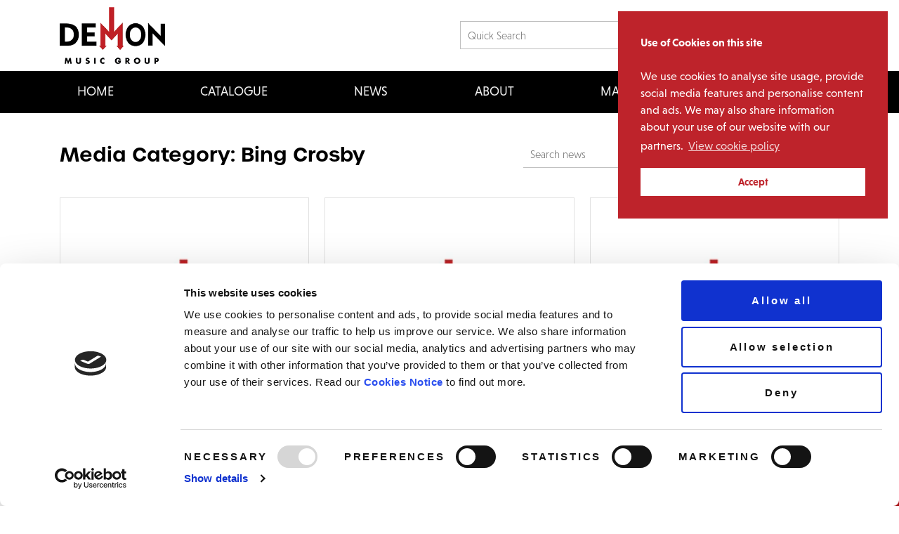

--- FILE ---
content_type: text/html; charset=UTF-8
request_url: https://www.demonmusicgroup.co.uk/media_category/bing-crosby/
body_size: 10683
content:



<!DOCTYPE HTML>
<html>
<head>
    <title>
                                                                            </title>
    <meta charset="utf-8" />
    <meta name="viewport" content="width=device-width, initial-scale=1, user-scalable=no" />
    <meta http-equiv="Content-Security-Policy" content="upgrade-insecure-requests" />

    <link href="https://www.demonmusicgroup.co.uk/favicon.ico" rel="shortcut icon" type="image/x-icon" />
    <link rel="stylesheet" href="https://www.demonmusicgroup.co.uk/wp-content/themes/dmg/style.css" type="text/css" media="screen" />
    <link rel="stylesheet" href="https://www.demonmusicgroup.co.uk/wp-content/themes/dmg/assets/css/main.css" type="text/css" media="screen" />
    <link rel="stylesheet" href="https://www.demonmusicgroup.co.uk/wp-content/themes/dmg/assets/css/responsive.css" type="text/css" media="screen" />
    <!--link rel="stylesheet" href="/assets/css/bootstrap.min.css" type="text/css" media="screen" /-->

    <link href="https://www.demonmusicgroup.co.uk/wp-content/themes/dmg/assets/fontawesome/css/all.css" rel="stylesheet">

    <link rel="stylesheet" type="text/css" href="https://use.typekit.net/aqk7dyt.css">
    
    
    <link rel="stylesheet" href="https://cdn.jsdelivr.net/npm/bootstrap@4.6.2/dist/css/bootstrap.min.css" crossorigin="anonymous">

    <link rel="stylesheet" href="//cdnjs.cloudflare.com/ajax/libs/cookieconsent2/3.1.0/cookieconsent.min.css" type="text/css" media="screen" />
    <!--[if lte IE 9]><link rel="stylesheet" href="https://www.demonmusicgroup.co.uk/wp-content/themes/dmg/assets/css/ie9.css" /><![endif]-->
    <script type="text/javascript">
	window.dataLayer = window.dataLayer || [];

	function gtag() {
		dataLayer.push(arguments);
	}

	gtag("consent", "default", {
		ad_personalization: "denied",
		ad_storage: "denied",
		ad_user_data: "denied",
		analytics_storage: "denied",
		functionality_storage: "denied",
		personalization_storage: "denied",
		security_storage: "granted",
		wait_for_update: 500,
	});
	gtag("set", "ads_data_redaction", true);
	</script>
<script type="text/javascript"
		id="Cookiebot"
		src="https://consent.cookiebot.com/uc.js"
		data-implementation="wp"
		data-cbid="ec991a49-ec20-4fca-8567-cbbf79253bc7"
							async	></script>
<meta name='robots' content='max-image-preview:large' />
	<style>img:is([sizes="auto" i], [sizes^="auto," i]) { contain-intrinsic-size: 3000px 1500px }</style>
	<link rel="alternate" type="application/rss+xml" title="Demon Music Group &raquo; Bing Crosby Media Category Feed" href="https://www.demonmusicgroup.co.uk/media_category/bing-crosby/feed/" />
		<!-- This site uses the Google Analytics by MonsterInsights plugin v9.8.0 - Using Analytics tracking - https://www.monsterinsights.com/ -->
							<script src="//www.googletagmanager.com/gtag/js?id=G-KF1WD3J88X"  data-cfasync="false" data-wpfc-render="false" type="text/javascript" async></script>
			<script data-cfasync="false" data-wpfc-render="false" type="text/javascript">
				var mi_version = '9.8.0';
				var mi_track_user = true;
				var mi_no_track_reason = '';
								var MonsterInsightsDefaultLocations = {"page_location":"https:\/\/www.demonmusicgroup.co.uk\/media_category\/bing-crosby\/"};
								if ( typeof MonsterInsightsPrivacyGuardFilter === 'function' ) {
					var MonsterInsightsLocations = (typeof MonsterInsightsExcludeQuery === 'object') ? MonsterInsightsPrivacyGuardFilter( MonsterInsightsExcludeQuery ) : MonsterInsightsPrivacyGuardFilter( MonsterInsightsDefaultLocations );
				} else {
					var MonsterInsightsLocations = (typeof MonsterInsightsExcludeQuery === 'object') ? MonsterInsightsExcludeQuery : MonsterInsightsDefaultLocations;
				}

								var disableStrs = [
										'ga-disable-G-KF1WD3J88X',
									];

				/* Function to detect opted out users */
				function __gtagTrackerIsOptedOut() {
					for (var index = 0; index < disableStrs.length; index++) {
						if (document.cookie.indexOf(disableStrs[index] + '=true') > -1) {
							return true;
						}
					}

					return false;
				}

				/* Disable tracking if the opt-out cookie exists. */
				if (__gtagTrackerIsOptedOut()) {
					for (var index = 0; index < disableStrs.length; index++) {
						window[disableStrs[index]] = true;
					}
				}

				/* Opt-out function */
				function __gtagTrackerOptout() {
					for (var index = 0; index < disableStrs.length; index++) {
						document.cookie = disableStrs[index] + '=true; expires=Thu, 31 Dec 2099 23:59:59 UTC; path=/';
						window[disableStrs[index]] = true;
					}
				}

				if ('undefined' === typeof gaOptout) {
					function gaOptout() {
						__gtagTrackerOptout();
					}
				}
								window.dataLayer = window.dataLayer || [];

				window.MonsterInsightsDualTracker = {
					helpers: {},
					trackers: {},
				};
				if (mi_track_user) {
					function __gtagDataLayer() {
						dataLayer.push(arguments);
					}

					function __gtagTracker(type, name, parameters) {
						if (!parameters) {
							parameters = {};
						}

						if (parameters.send_to) {
							__gtagDataLayer.apply(null, arguments);
							return;
						}

						if (type === 'event') {
														parameters.send_to = monsterinsights_frontend.v4_id;
							var hookName = name;
							if (typeof parameters['event_category'] !== 'undefined') {
								hookName = parameters['event_category'] + ':' + name;
							}

							if (typeof MonsterInsightsDualTracker.trackers[hookName] !== 'undefined') {
								MonsterInsightsDualTracker.trackers[hookName](parameters);
							} else {
								__gtagDataLayer('event', name, parameters);
							}
							
						} else {
							__gtagDataLayer.apply(null, arguments);
						}
					}

					__gtagTracker('js', new Date());
					__gtagTracker('set', {
						'developer_id.dZGIzZG': true,
											});
					if ( MonsterInsightsLocations.page_location ) {
						__gtagTracker('set', MonsterInsightsLocations);
					}
										__gtagTracker('config', 'G-KF1WD3J88X', {"forceSSL":"true","link_attribution":"true"} );
										window.gtag = __gtagTracker;										(function () {
						/* https://developers.google.com/analytics/devguides/collection/analyticsjs/ */
						/* ga and __gaTracker compatibility shim. */
						var noopfn = function () {
							return null;
						};
						var newtracker = function () {
							return new Tracker();
						};
						var Tracker = function () {
							return null;
						};
						var p = Tracker.prototype;
						p.get = noopfn;
						p.set = noopfn;
						p.send = function () {
							var args = Array.prototype.slice.call(arguments);
							args.unshift('send');
							__gaTracker.apply(null, args);
						};
						var __gaTracker = function () {
							var len = arguments.length;
							if (len === 0) {
								return;
							}
							var f = arguments[len - 1];
							if (typeof f !== 'object' || f === null || typeof f.hitCallback !== 'function') {
								if ('send' === arguments[0]) {
									var hitConverted, hitObject = false, action;
									if ('event' === arguments[1]) {
										if ('undefined' !== typeof arguments[3]) {
											hitObject = {
												'eventAction': arguments[3],
												'eventCategory': arguments[2],
												'eventLabel': arguments[4],
												'value': arguments[5] ? arguments[5] : 1,
											}
										}
									}
									if ('pageview' === arguments[1]) {
										if ('undefined' !== typeof arguments[2]) {
											hitObject = {
												'eventAction': 'page_view',
												'page_path': arguments[2],
											}
										}
									}
									if (typeof arguments[2] === 'object') {
										hitObject = arguments[2];
									}
									if (typeof arguments[5] === 'object') {
										Object.assign(hitObject, arguments[5]);
									}
									if ('undefined' !== typeof arguments[1].hitType) {
										hitObject = arguments[1];
										if ('pageview' === hitObject.hitType) {
											hitObject.eventAction = 'page_view';
										}
									}
									if (hitObject) {
										action = 'timing' === arguments[1].hitType ? 'timing_complete' : hitObject.eventAction;
										hitConverted = mapArgs(hitObject);
										__gtagTracker('event', action, hitConverted);
									}
								}
								return;
							}

							function mapArgs(args) {
								var arg, hit = {};
								var gaMap = {
									'eventCategory': 'event_category',
									'eventAction': 'event_action',
									'eventLabel': 'event_label',
									'eventValue': 'event_value',
									'nonInteraction': 'non_interaction',
									'timingCategory': 'event_category',
									'timingVar': 'name',
									'timingValue': 'value',
									'timingLabel': 'event_label',
									'page': 'page_path',
									'location': 'page_location',
									'title': 'page_title',
									'referrer' : 'page_referrer',
								};
								for (arg in args) {
																		if (!(!args.hasOwnProperty(arg) || !gaMap.hasOwnProperty(arg))) {
										hit[gaMap[arg]] = args[arg];
									} else {
										hit[arg] = args[arg];
									}
								}
								return hit;
							}

							try {
								f.hitCallback();
							} catch (ex) {
							}
						};
						__gaTracker.create = newtracker;
						__gaTracker.getByName = newtracker;
						__gaTracker.getAll = function () {
							return [];
						};
						__gaTracker.remove = noopfn;
						__gaTracker.loaded = true;
						window['__gaTracker'] = __gaTracker;
					})();
									} else {
										console.log("");
					(function () {
						function __gtagTracker() {
							return null;
						}

						window['__gtagTracker'] = __gtagTracker;
						window['gtag'] = __gtagTracker;
					})();
									}
			</script>
			
							<!-- / Google Analytics by MonsterInsights -->
		<script type="text/javascript">
/* <![CDATA[ */
window._wpemojiSettings = {"baseUrl":"https:\/\/s.w.org\/images\/core\/emoji\/16.0.1\/72x72\/","ext":".png","svgUrl":"https:\/\/s.w.org\/images\/core\/emoji\/16.0.1\/svg\/","svgExt":".svg","source":{"concatemoji":"https:\/\/www.demonmusicgroup.co.uk\/wp-includes\/js\/wp-emoji-release.min.js?ver=6.8.3"}};
/*! This file is auto-generated */
!function(s,n){var o,i,e;function c(e){try{var t={supportTests:e,timestamp:(new Date).valueOf()};sessionStorage.setItem(o,JSON.stringify(t))}catch(e){}}function p(e,t,n){e.clearRect(0,0,e.canvas.width,e.canvas.height),e.fillText(t,0,0);var t=new Uint32Array(e.getImageData(0,0,e.canvas.width,e.canvas.height).data),a=(e.clearRect(0,0,e.canvas.width,e.canvas.height),e.fillText(n,0,0),new Uint32Array(e.getImageData(0,0,e.canvas.width,e.canvas.height).data));return t.every(function(e,t){return e===a[t]})}function u(e,t){e.clearRect(0,0,e.canvas.width,e.canvas.height),e.fillText(t,0,0);for(var n=e.getImageData(16,16,1,1),a=0;a<n.data.length;a++)if(0!==n.data[a])return!1;return!0}function f(e,t,n,a){switch(t){case"flag":return n(e,"\ud83c\udff3\ufe0f\u200d\u26a7\ufe0f","\ud83c\udff3\ufe0f\u200b\u26a7\ufe0f")?!1:!n(e,"\ud83c\udde8\ud83c\uddf6","\ud83c\udde8\u200b\ud83c\uddf6")&&!n(e,"\ud83c\udff4\udb40\udc67\udb40\udc62\udb40\udc65\udb40\udc6e\udb40\udc67\udb40\udc7f","\ud83c\udff4\u200b\udb40\udc67\u200b\udb40\udc62\u200b\udb40\udc65\u200b\udb40\udc6e\u200b\udb40\udc67\u200b\udb40\udc7f");case"emoji":return!a(e,"\ud83e\udedf")}return!1}function g(e,t,n,a){var r="undefined"!=typeof WorkerGlobalScope&&self instanceof WorkerGlobalScope?new OffscreenCanvas(300,150):s.createElement("canvas"),o=r.getContext("2d",{willReadFrequently:!0}),i=(o.textBaseline="top",o.font="600 32px Arial",{});return e.forEach(function(e){i[e]=t(o,e,n,a)}),i}function t(e){var t=s.createElement("script");t.src=e,t.defer=!0,s.head.appendChild(t)}"undefined"!=typeof Promise&&(o="wpEmojiSettingsSupports",i=["flag","emoji"],n.supports={everything:!0,everythingExceptFlag:!0},e=new Promise(function(e){s.addEventListener("DOMContentLoaded",e,{once:!0})}),new Promise(function(t){var n=function(){try{var e=JSON.parse(sessionStorage.getItem(o));if("object"==typeof e&&"number"==typeof e.timestamp&&(new Date).valueOf()<e.timestamp+604800&&"object"==typeof e.supportTests)return e.supportTests}catch(e){}return null}();if(!n){if("undefined"!=typeof Worker&&"undefined"!=typeof OffscreenCanvas&&"undefined"!=typeof URL&&URL.createObjectURL&&"undefined"!=typeof Blob)try{var e="postMessage("+g.toString()+"("+[JSON.stringify(i),f.toString(),p.toString(),u.toString()].join(",")+"));",a=new Blob([e],{type:"text/javascript"}),r=new Worker(URL.createObjectURL(a),{name:"wpTestEmojiSupports"});return void(r.onmessage=function(e){c(n=e.data),r.terminate(),t(n)})}catch(e){}c(n=g(i,f,p,u))}t(n)}).then(function(e){for(var t in e)n.supports[t]=e[t],n.supports.everything=n.supports.everything&&n.supports[t],"flag"!==t&&(n.supports.everythingExceptFlag=n.supports.everythingExceptFlag&&n.supports[t]);n.supports.everythingExceptFlag=n.supports.everythingExceptFlag&&!n.supports.flag,n.DOMReady=!1,n.readyCallback=function(){n.DOMReady=!0}}).then(function(){return e}).then(function(){var e;n.supports.everything||(n.readyCallback(),(e=n.source||{}).concatemoji?t(e.concatemoji):e.wpemoji&&e.twemoji&&(t(e.twemoji),t(e.wpemoji)))}))}((window,document),window._wpemojiSettings);
/* ]]> */
</script>
<style id='wp-emoji-styles-inline-css' type='text/css'>

	img.wp-smiley, img.emoji {
		display: inline !important;
		border: none !important;
		box-shadow: none !important;
		height: 1em !important;
		width: 1em !important;
		margin: 0 0.07em !important;
		vertical-align: -0.1em !important;
		background: none !important;
		padding: 0 !important;
	}
</style>
<link rel='stylesheet' id='wp-block-library-css' href='https://www.demonmusicgroup.co.uk/wp-includes/css/dist/block-library/style.min.css?ver=6.8.3' type='text/css' media='all' />
<style id='classic-theme-styles-inline-css' type='text/css'>
/*! This file is auto-generated */
.wp-block-button__link{color:#fff;background-color:#32373c;border-radius:9999px;box-shadow:none;text-decoration:none;padding:calc(.667em + 2px) calc(1.333em + 2px);font-size:1.125em}.wp-block-file__button{background:#32373c;color:#fff;text-decoration:none}
</style>
<style id='global-styles-inline-css' type='text/css'>
:root{--wp--preset--aspect-ratio--square: 1;--wp--preset--aspect-ratio--4-3: 4/3;--wp--preset--aspect-ratio--3-4: 3/4;--wp--preset--aspect-ratio--3-2: 3/2;--wp--preset--aspect-ratio--2-3: 2/3;--wp--preset--aspect-ratio--16-9: 16/9;--wp--preset--aspect-ratio--9-16: 9/16;--wp--preset--color--black: #000000;--wp--preset--color--cyan-bluish-gray: #abb8c3;--wp--preset--color--white: #ffffff;--wp--preset--color--pale-pink: #f78da7;--wp--preset--color--vivid-red: #cf2e2e;--wp--preset--color--luminous-vivid-orange: #ff6900;--wp--preset--color--luminous-vivid-amber: #fcb900;--wp--preset--color--light-green-cyan: #7bdcb5;--wp--preset--color--vivid-green-cyan: #00d084;--wp--preset--color--pale-cyan-blue: #8ed1fc;--wp--preset--color--vivid-cyan-blue: #0693e3;--wp--preset--color--vivid-purple: #9b51e0;--wp--preset--gradient--vivid-cyan-blue-to-vivid-purple: linear-gradient(135deg,rgba(6,147,227,1) 0%,rgb(155,81,224) 100%);--wp--preset--gradient--light-green-cyan-to-vivid-green-cyan: linear-gradient(135deg,rgb(122,220,180) 0%,rgb(0,208,130) 100%);--wp--preset--gradient--luminous-vivid-amber-to-luminous-vivid-orange: linear-gradient(135deg,rgba(252,185,0,1) 0%,rgba(255,105,0,1) 100%);--wp--preset--gradient--luminous-vivid-orange-to-vivid-red: linear-gradient(135deg,rgba(255,105,0,1) 0%,rgb(207,46,46) 100%);--wp--preset--gradient--very-light-gray-to-cyan-bluish-gray: linear-gradient(135deg,rgb(238,238,238) 0%,rgb(169,184,195) 100%);--wp--preset--gradient--cool-to-warm-spectrum: linear-gradient(135deg,rgb(74,234,220) 0%,rgb(151,120,209) 20%,rgb(207,42,186) 40%,rgb(238,44,130) 60%,rgb(251,105,98) 80%,rgb(254,248,76) 100%);--wp--preset--gradient--blush-light-purple: linear-gradient(135deg,rgb(255,206,236) 0%,rgb(152,150,240) 100%);--wp--preset--gradient--blush-bordeaux: linear-gradient(135deg,rgb(254,205,165) 0%,rgb(254,45,45) 50%,rgb(107,0,62) 100%);--wp--preset--gradient--luminous-dusk: linear-gradient(135deg,rgb(255,203,112) 0%,rgb(199,81,192) 50%,rgb(65,88,208) 100%);--wp--preset--gradient--pale-ocean: linear-gradient(135deg,rgb(255,245,203) 0%,rgb(182,227,212) 50%,rgb(51,167,181) 100%);--wp--preset--gradient--electric-grass: linear-gradient(135deg,rgb(202,248,128) 0%,rgb(113,206,126) 100%);--wp--preset--gradient--midnight: linear-gradient(135deg,rgb(2,3,129) 0%,rgb(40,116,252) 100%);--wp--preset--font-size--small: 13px;--wp--preset--font-size--medium: 20px;--wp--preset--font-size--large: 36px;--wp--preset--font-size--x-large: 42px;--wp--preset--spacing--20: 0.44rem;--wp--preset--spacing--30: 0.67rem;--wp--preset--spacing--40: 1rem;--wp--preset--spacing--50: 1.5rem;--wp--preset--spacing--60: 2.25rem;--wp--preset--spacing--70: 3.38rem;--wp--preset--spacing--80: 5.06rem;--wp--preset--shadow--natural: 6px 6px 9px rgba(0, 0, 0, 0.2);--wp--preset--shadow--deep: 12px 12px 50px rgba(0, 0, 0, 0.4);--wp--preset--shadow--sharp: 6px 6px 0px rgba(0, 0, 0, 0.2);--wp--preset--shadow--outlined: 6px 6px 0px -3px rgba(255, 255, 255, 1), 6px 6px rgba(0, 0, 0, 1);--wp--preset--shadow--crisp: 6px 6px 0px rgba(0, 0, 0, 1);}:where(.is-layout-flex){gap: 0.5em;}:where(.is-layout-grid){gap: 0.5em;}body .is-layout-flex{display: flex;}.is-layout-flex{flex-wrap: wrap;align-items: center;}.is-layout-flex > :is(*, div){margin: 0;}body .is-layout-grid{display: grid;}.is-layout-grid > :is(*, div){margin: 0;}:where(.wp-block-columns.is-layout-flex){gap: 2em;}:where(.wp-block-columns.is-layout-grid){gap: 2em;}:where(.wp-block-post-template.is-layout-flex){gap: 1.25em;}:where(.wp-block-post-template.is-layout-grid){gap: 1.25em;}.has-black-color{color: var(--wp--preset--color--black) !important;}.has-cyan-bluish-gray-color{color: var(--wp--preset--color--cyan-bluish-gray) !important;}.has-white-color{color: var(--wp--preset--color--white) !important;}.has-pale-pink-color{color: var(--wp--preset--color--pale-pink) !important;}.has-vivid-red-color{color: var(--wp--preset--color--vivid-red) !important;}.has-luminous-vivid-orange-color{color: var(--wp--preset--color--luminous-vivid-orange) !important;}.has-luminous-vivid-amber-color{color: var(--wp--preset--color--luminous-vivid-amber) !important;}.has-light-green-cyan-color{color: var(--wp--preset--color--light-green-cyan) !important;}.has-vivid-green-cyan-color{color: var(--wp--preset--color--vivid-green-cyan) !important;}.has-pale-cyan-blue-color{color: var(--wp--preset--color--pale-cyan-blue) !important;}.has-vivid-cyan-blue-color{color: var(--wp--preset--color--vivid-cyan-blue) !important;}.has-vivid-purple-color{color: var(--wp--preset--color--vivid-purple) !important;}.has-black-background-color{background-color: var(--wp--preset--color--black) !important;}.has-cyan-bluish-gray-background-color{background-color: var(--wp--preset--color--cyan-bluish-gray) !important;}.has-white-background-color{background-color: var(--wp--preset--color--white) !important;}.has-pale-pink-background-color{background-color: var(--wp--preset--color--pale-pink) !important;}.has-vivid-red-background-color{background-color: var(--wp--preset--color--vivid-red) !important;}.has-luminous-vivid-orange-background-color{background-color: var(--wp--preset--color--luminous-vivid-orange) !important;}.has-luminous-vivid-amber-background-color{background-color: var(--wp--preset--color--luminous-vivid-amber) !important;}.has-light-green-cyan-background-color{background-color: var(--wp--preset--color--light-green-cyan) !important;}.has-vivid-green-cyan-background-color{background-color: var(--wp--preset--color--vivid-green-cyan) !important;}.has-pale-cyan-blue-background-color{background-color: var(--wp--preset--color--pale-cyan-blue) !important;}.has-vivid-cyan-blue-background-color{background-color: var(--wp--preset--color--vivid-cyan-blue) !important;}.has-vivid-purple-background-color{background-color: var(--wp--preset--color--vivid-purple) !important;}.has-black-border-color{border-color: var(--wp--preset--color--black) !important;}.has-cyan-bluish-gray-border-color{border-color: var(--wp--preset--color--cyan-bluish-gray) !important;}.has-white-border-color{border-color: var(--wp--preset--color--white) !important;}.has-pale-pink-border-color{border-color: var(--wp--preset--color--pale-pink) !important;}.has-vivid-red-border-color{border-color: var(--wp--preset--color--vivid-red) !important;}.has-luminous-vivid-orange-border-color{border-color: var(--wp--preset--color--luminous-vivid-orange) !important;}.has-luminous-vivid-amber-border-color{border-color: var(--wp--preset--color--luminous-vivid-amber) !important;}.has-light-green-cyan-border-color{border-color: var(--wp--preset--color--light-green-cyan) !important;}.has-vivid-green-cyan-border-color{border-color: var(--wp--preset--color--vivid-green-cyan) !important;}.has-pale-cyan-blue-border-color{border-color: var(--wp--preset--color--pale-cyan-blue) !important;}.has-vivid-cyan-blue-border-color{border-color: var(--wp--preset--color--vivid-cyan-blue) !important;}.has-vivid-purple-border-color{border-color: var(--wp--preset--color--vivid-purple) !important;}.has-vivid-cyan-blue-to-vivid-purple-gradient-background{background: var(--wp--preset--gradient--vivid-cyan-blue-to-vivid-purple) !important;}.has-light-green-cyan-to-vivid-green-cyan-gradient-background{background: var(--wp--preset--gradient--light-green-cyan-to-vivid-green-cyan) !important;}.has-luminous-vivid-amber-to-luminous-vivid-orange-gradient-background{background: var(--wp--preset--gradient--luminous-vivid-amber-to-luminous-vivid-orange) !important;}.has-luminous-vivid-orange-to-vivid-red-gradient-background{background: var(--wp--preset--gradient--luminous-vivid-orange-to-vivid-red) !important;}.has-very-light-gray-to-cyan-bluish-gray-gradient-background{background: var(--wp--preset--gradient--very-light-gray-to-cyan-bluish-gray) !important;}.has-cool-to-warm-spectrum-gradient-background{background: var(--wp--preset--gradient--cool-to-warm-spectrum) !important;}.has-blush-light-purple-gradient-background{background: var(--wp--preset--gradient--blush-light-purple) !important;}.has-blush-bordeaux-gradient-background{background: var(--wp--preset--gradient--blush-bordeaux) !important;}.has-luminous-dusk-gradient-background{background: var(--wp--preset--gradient--luminous-dusk) !important;}.has-pale-ocean-gradient-background{background: var(--wp--preset--gradient--pale-ocean) !important;}.has-electric-grass-gradient-background{background: var(--wp--preset--gradient--electric-grass) !important;}.has-midnight-gradient-background{background: var(--wp--preset--gradient--midnight) !important;}.has-small-font-size{font-size: var(--wp--preset--font-size--small) !important;}.has-medium-font-size{font-size: var(--wp--preset--font-size--medium) !important;}.has-large-font-size{font-size: var(--wp--preset--font-size--large) !important;}.has-x-large-font-size{font-size: var(--wp--preset--font-size--x-large) !important;}
:where(.wp-block-post-template.is-layout-flex){gap: 1.25em;}:where(.wp-block-post-template.is-layout-grid){gap: 1.25em;}
:where(.wp-block-columns.is-layout-flex){gap: 2em;}:where(.wp-block-columns.is-layout-grid){gap: 2em;}
:root :where(.wp-block-pullquote){font-size: 1.5em;line-height: 1.6;}
</style>
<!--n2css--><!--n2js--><script type="text/javascript" src="https://www.demonmusicgroup.co.uk/wp-content/plugins/google-analytics-for-wordpress/assets/js/frontend-gtag.min.js?ver=9.8.0" id="monsterinsights-frontend-script-js" async="async" data-wp-strategy="async"></script>
<script data-cfasync="false" data-wpfc-render="false" type="text/javascript" id='monsterinsights-frontend-script-js-extra'>/* <![CDATA[ */
var monsterinsights_frontend = {"js_events_tracking":"true","download_extensions":"doc,pdf,ppt,zip,xls,docx,pptx,xlsx","inbound_paths":"[{\"path\":\"\\\/go\\\/\",\"label\":\"affiliate\"},{\"path\":\"\\\/recommend\\\/\",\"label\":\"affiliate\"}]","home_url":"https:\/\/www.demonmusicgroup.co.uk","hash_tracking":"false","v4_id":"G-KF1WD3J88X"};/* ]]> */
</script>
<link rel="https://api.w.org/" href="https://www.demonmusicgroup.co.uk/wp-json/" /><link rel="EditURI" type="application/rsd+xml" title="RSD" href="https://www.demonmusicgroup.co.uk/xmlrpc.php?rsd" />
<meta name="generator" content="WordPress 6.8.3" />
    <script src="//cdnjs.cloudflare.com/ajax/libs/cookieconsent2/3.1.0/cookieconsent.min.js"></script>
    <script>
      window.addEventListener("load", function(){
        window.cookieconsent.initialise({
          "palette": {
            "popup": {
              "background": "#be232b",
              "text": "#ffffff"
            },
            "button": {
              "background": "#ffffff",
              "text": "#be232b"
            }
          },
          "position": "top-right",
          "content": {
            "message": "<strong>Use of Cookies on this site</strong></br></br>We use cookies to analyse site usage, provide social media features and personalise content and ads. We may also share information about your use of our website with our partners.",
            "link": "View cookie policy",
            "href": "/privacy-policy/",
            "dismiss": "Accept"
          }
        })
      });
    </script>
</head>
<body>
<!-- Wrapper -->
<div id="wrapper">
    <!-- Header -->
    <header id="header">
      <div class="container">
      <button class="openbtn" onclick="openNav()">☰</button>  
      <div id="logo">
          <a href="https://www.demonmusicgroup.co.uk" title="Demon Music Group"><img src="https://www.demonmusicgroup.co.uk/wp-content/themes/dmg/assets/images/logo-dmg.png" alt="Demon Music Group" /></a>
      </div>
      <div class="search-social-outer">
      <div class="social">
                <ul>
                    <li><a href="https://www.facebook.com/DemonMusicGroup/" target="_blank"><i class="fab fa-facebook-f" aria-hidden="true"></i></a></li>
                    <li><a href="https://twitter.com/DemonMusicGroup" target="_blank"><i class="fab fa-twitter" aria-hidden="true"></i></a></li>
                    <li><a href="https://www.youtube.com/user/DemonMusicGroup" target="_blank"><i class="fab fa-youtube" aria-hidden="true"></i></a></li>
                    <li><a href="https://open.spotify.com/user/demonmusicgroupuk" target="_blank" class="social-spotify"><i class="fab fa-spotify" aria-hidden="true"></i></a></li>
                    <li><a href="https://www.instagram.com/demonmusicgroup/" target="_blank"><i class="fab fa-instagram" aria-hidden="true"></i></a></li>
                    <li><a href="https://www.tiktok.com/@demonmusicgroup" target="_blank"> <i class="fab fa-tiktok"></i> </a></li>
                </ul>
              </div>
            <div class="search-mobile-icon"><i class="fas fa-search"></i></div>
            <div class="search-mobile">
              <span class="search-form-close"> <span class="fa fa-times"></span> </span>
              <h6>Please enter your search query below</h6>
              <form role="search" method="get" id="searchform" class="searchform" action="https://www.demonmusicgroup.co.uk">
                  <input type="text" name="s" id="s" value="" placeholder="Quick Search" class="quick-search" aria-labelledby="s" />
                  <input type="submit" id="searchsubmit" class="btn-search" value="" />
                  <i class="fas fa-search"></i>
              </form>
            </div>
      </div>
      </div>
    </header>

    <script>
	  function openNav() {
		document.getElementById("mySidepanel").style.width = "290px";
	  }
	  
	  function closeNav() {
		document.getElementById("mySidepanel").style.width = "0";
	  }
	  </script>
    
    
<nav id="nav">
    <div class="container">
        <ul>
            <li><a class="" href="https://www.demonmusicgroup.co.uk/">Home</a></li>
            <li class="nav-item dropdown">
              <a class="nav-link dropdown-toggle" data-toggle="dropdown" href="#" role="button" aria-expanded="false">Catalogue</a>
              <div class="dropdown-menu">
                <a class="dropdown-item " href="https://www.demonmusicgroup.co.uk/catalogue">Full Catalogue</a>
                <a class="dropdown-item " href="https://www.demonmusicgroup.co.uk/products">Products</a>
              </div>
            </li>
            <!-- <li><a class="" href="/podcast">Podcast</a></li> -->
            <li><a class="" href="https://www.demonmusicgroup.co.uk/news">News</a></li>
            <li><a class="" href="https://www.demonmusicgroup.co.uk/about">About</a></li>
            <li><a href="#" data-toggle="modal" data-target="#modal-newsletter">Mailing List</a></li>
            <li id="licensing"><a href="https://tracklicensing.com" target="_blank">Licensing</a></li>
        </ul>
        <!-- div id="headerExtLnk"><a href="https://tracklicensing.com" target="_blank">Licensing</a></div -->
    </div>
</nav>
    <div id="mySidepanel" class="sidepanel">
	<a href="javascript:void(0)" class="closebtn" onclick="closeNav()">×</a>
	<a href="https://www.demonmusicgroup.co.uk/">Home</a>
	<div class="mobcat-outer">
		<h6>CATALOGUE</h6>
		<div style="display:none;">
		<a href="https://www.demonmusicgroup.co.uk/catalogue">Full Catalogue</a>
		<a href="https://www.demonmusicgroup.co.uk/products">Products</a>
		</div>
	</div>
	<!-- <a href="/podcast">Podcast</a> -->
	<a href="https://www.demonmusicgroup.co.uk/news">News</a>
	<a href="https://www.demonmusicgroup.co.uk/about">About</a>
	<a href="#" data-toggle="modal" data-target="#modal-newsletter">Mailing List</a>
	<a href="https://www.tracklicensing.com/" target="_blank">Licensing</a>
	<div class="social social-mob">
		<ul>
		<li><a href="https://www.facebook.com/DemonMusicGroup/" target="_blank"><i class="fab fa-facebook-f" aria-hidden="true"></i></a></li>
		<li><a href="https://twitter.com/DemonMusicGroup" target="_blank"><i class="fab fa-twitter" aria-hidden="true"></i></a></li>
		<li><a href="https://www.youtube.com/user/DemonMusicGroup" target="_blank"><i class="fab fa-youtube" aria-hidden="true"></i></a></li>
		<li><a href="https://open.spotify.com/user/demonmusicgroupuk" target="_blank" class="social-spotify"><i class="fab fa-spotify" aria-hidden="true"></i></a></li>
		<li><a href="https://www.instagram.com/demonmusicgroup/" target="_blank"><i class="fab fa-instagram" aria-hidden="true"></i></a></li>
		<li><a href="https://www.tiktok.com/@demonmusicgroup" target="_blank"> <i class="fab fa-tiktok"></i> </a></li>
		</ul>
	</div>
	<div class="terms-mob">
		<ul class="terms-outer">
			<li><a href="https://www.demonmusicgroup.co.uk/contact">Contact</a></li>
			<li><a href="https://www.demonmusicgroup.co.uk/faqs">FAQ’s</a></li>
			<li><a href="https://www.demonmusicgroup.co.uk/terms">Terms & Conditions</a></li>
			<li><a target="_black" href="https://www.bbcstudios.com/privacy">Privacy Policy</a></li>
			<li><a target="_black" href="https://www.bbcstudios.com/cookies">Cookie Policy</a></li>
		</ul>
	</div>
</div>
                    <div class="modal fade modal-newsletter" id="modal-newsletter" tabindex="-1" role="dialog" aria-labelledby="modal-newsletter" aria-hidden="true">
                    <div class="vertical-alignment-helper">
                        <div class="modal-dialog vertical-align-center" role="document">
                            <div class="modal-content">
                                <div class="modal-body modal-newsletter-outer">
                                    <button type="button" class="close" data-dismiss="modal" aria-label="Close"></button>
                                    <h3>Join the Demon Music Group mailing list</h3>
                                    <p>Enter your email address to receive regular Demon Music Group newsletters</p>
                                                                        <div class="outer-newsletter-form">
                                    <!-- <iframe style="width:100%; min-height:325px; max-width:500px" src="https://cloud.email.bbc.com/BBC-Newsletter-SignUp_Demon-Music_Update10-2"></iframe> -->
                                        <iframe style="width:100%; min-height:325px; max-width:500px" src="https://cloud.email.bbc.com/BBC-Newsletter-SignUp_Demon-Music_Form_prod?brand=Demon+Music&SourceURL=demonmusicgroup.co.uk "></iframe>
                                    </div>
                                </div>
                            </div>
                        </div>
                    </div>
                </div>    <!-- Main -->
    <main id="main">
        <div class="container">
            <section id="news">
                <div class="news-header">
                <h2 class="news-main-heading">Media Category: <span>Bing Crosby</span></h2>
                                <div id="aside" class="new-filter-outer">
                    <!--div class="search-filter search-filter-news">
                        <div class="icon-search"></div>
                        <h4>Search / Filter</h4>
                        <div class="arrow-right"></div>
                        <div class="arrow-down"></div>
                    </div-->
                    <div class="sidebar-search">
                        <div class="keyword">
                        <form role="search" method="get" id="search-form" class="search-form" action="https://www.demonmusicgroup.co.uk/">
                            <input type="text" name="s" id="s" placeholder="Search news" aria-labelledby="s" value="" />
                            <input type="hidden" name="post_type" value="post" />
                            <input type="submit" id="btn-search" class="btn-search" value="Search" />
                            <i class="fas fa-search"></i>
                        </form>
                        </div>  
                    </div>  
                    <div class="sidebar-widget">
                        <div class="widget-heading">
                            <h3>Archives</h3>
                            <div class="arrow-right"><i class="fas fa-chevron-up"></i></div>
                            <div class="arrow-down"><i class="fas fa-chevron-down"></i></div>
                        </div>
                        <div class="widget-content" style="display: none;">
                        <div class="news-archive-header">
                            <span class="close-news-hfilter">
                                <i class="fa fa-times"></i>
                            </span>
                            <h5>Archives</h5>
                        </div>
                            <ul>
                                	<li><a href='https://www.demonmusicgroup.co.uk/2025/10/'>October 2025</a></li>
	<li><a href='https://www.demonmusicgroup.co.uk/2025/09/'>September 2025</a></li>
	<li><a href='https://www.demonmusicgroup.co.uk/2025/07/'>July 2025</a></li>
	<li><a href='https://www.demonmusicgroup.co.uk/2025/06/'>June 2025</a></li>
	<li><a href='https://www.demonmusicgroup.co.uk/2025/05/'>May 2025</a></li>
	<li><a href='https://www.demonmusicgroup.co.uk/2025/04/'>April 2025</a></li>
	<li><a href='https://www.demonmusicgroup.co.uk/2025/03/'>March 2025</a></li>
	<li><a href='https://www.demonmusicgroup.co.uk/2025/02/'>February 2025</a></li>
	<li><a href='https://www.demonmusicgroup.co.uk/2024/12/'>December 2024</a></li>
	<li><a href='https://www.demonmusicgroup.co.uk/2024/11/'>November 2024</a></li>
	<li><a href='https://www.demonmusicgroup.co.uk/2024/10/'>October 2024</a></li>
	<li><a href='https://www.demonmusicgroup.co.uk/2024/09/'>September 2024</a></li>
	<li><a href='https://www.demonmusicgroup.co.uk/2024/06/'>June 2024</a></li>
	<li><a href='https://www.demonmusicgroup.co.uk/2024/05/'>May 2024</a></li>
	<li><a href='https://www.demonmusicgroup.co.uk/2024/03/'>March 2024</a></li>
	<li><a href='https://www.demonmusicgroup.co.uk/2024/02/'>February 2024</a></li>
	<li><a href='https://www.demonmusicgroup.co.uk/2023/12/'>December 2023</a></li>
	<li><a href='https://www.demonmusicgroup.co.uk/2023/11/'>November 2023</a></li>
	<li><a href='https://www.demonmusicgroup.co.uk/2023/06/'>June 2023</a></li>
	<li><a href='https://www.demonmusicgroup.co.uk/2023/05/'>May 2023</a></li>
	<li><a href='https://www.demonmusicgroup.co.uk/2023/03/'>March 2023</a></li>
	<li><a href='https://www.demonmusicgroup.co.uk/2023/02/'>February 2023</a></li>
	<li><a href='https://www.demonmusicgroup.co.uk/2022/12/'>December 2022</a></li>
	<li><a href='https://www.demonmusicgroup.co.uk/2022/10/'>October 2022</a></li>
	<li><a href='https://www.demonmusicgroup.co.uk/2022/02/'>February 2022</a></li>
	<li><a href='https://www.demonmusicgroup.co.uk/2020/09/'>September 2020</a></li>
	<li><a href='https://www.demonmusicgroup.co.uk/2018/12/'>December 2018</a></li>
	<li><a href='https://www.demonmusicgroup.co.uk/2018/10/'>October 2018</a></li>
	<li><a href='https://www.demonmusicgroup.co.uk/2018/09/'>September 2018</a></li>
	<li><a href='https://www.demonmusicgroup.co.uk/2016/11/'>November 2016</a></li>
	<li><a href='https://www.demonmusicgroup.co.uk/2016/10/'>October 2016</a></li>
	<li><a href='https://www.demonmusicgroup.co.uk/2016/06/'>June 2016</a></li>
	<li><a href='https://www.demonmusicgroup.co.uk/2016/05/'>May 2016</a></li>
	<li><a href='https://www.demonmusicgroup.co.uk/2015/12/'>December 2015</a></li>
	<li><a href='https://www.demonmusicgroup.co.uk/2015/11/'>November 2015</a></li>
	<li><a href='https://www.demonmusicgroup.co.uk/2015/10/'>October 2015</a></li>
	<li><a href='https://www.demonmusicgroup.co.uk/2015/07/'>July 2015</a></li>
	<li><a href='https://www.demonmusicgroup.co.uk/2015/06/'>June 2015</a></li>
	<li><a href='https://www.demonmusicgroup.co.uk/2015/03/'>March 2015</a></li>
                            </ul>
                            <div class="news-archive-footer">
                                <span class="close-newsf-filter">Done</span>
                            </div>
                        </div>
                    </div>
                </div>
 
                </div> 
                <div class="news-wrapper">
                                    <div class="news-entry">
                        <div class="news-thumb">
                                                            <a href="https://www.demonmusicgroup.co.uk/crimcd510-bing/"><img src="https://www.demonmusicgroup.co.uk/wp-content/themes/dmg/assets/images/news/blank.jpg" alt="CRIMCD510-Bing" /></a>
                                                    </div>
                        <div class="news-content">
                            <h3><a href="https://www.demonmusicgroup.co.uk/crimcd510-bing/">CRIMCD510-Bing</a></h3>
                            <span class="entry-datetime">April 6, 2017 2:05 am</span>
                            <div class="news-content-excerpt">
                                                                <a href="https://www.demonmusicgroup.co.uk/crimcd510-bing/" class="read-more-link">Read more</a>
                            </div>
                            <div class="news-content-full" style="display:none;">
                                <p class="attachment"><a href='https://www.demonmusicgroup.co.uk/wp-content/uploads/2014/11/CRIMCD510-Bing.jpg'><img fetchpriority="high" decoding="async" width="300" height="300" src="https://www.demonmusicgroup.co.uk/wp-content/uploads/2014/11/CRIMCD510-Bing-300x300.jpg" class="attachment-medium size-medium" alt="" srcset="https://www.demonmusicgroup.co.uk/wp-content/uploads/2014/11/CRIMCD510-Bing-300x300.jpg 300w, https://www.demonmusicgroup.co.uk/wp-content/uploads/2014/11/CRIMCD510-Bing-150x150.jpg 150w, https://www.demonmusicgroup.co.uk/wp-content/uploads/2014/11/CRIMCD510-Bing.jpg 340w" sizes="(max-width: 300px) 100vw, 300px" /></a></p>
                                <!--a href="#" class="see-less">Read less</a-->
                            </div>
                        </div>
                    </div>
                                    <div class="news-entry">
                        <div class="news-thumb">
                                                            <a href="https://www.demonmusicgroup.co.uk/legends013-bing-crosby-packshot-2/"><img src="https://www.demonmusicgroup.co.uk/wp-content/themes/dmg/assets/images/news/blank.jpg" alt="LEGENDS013-Bing-Crosby-Packshot" /></a>
                                                    </div>
                        <div class="news-content">
                            <h3><a href="https://www.demonmusicgroup.co.uk/legends013-bing-crosby-packshot-2/">LEGENDS013-Bing-Crosby-Packshot</a></h3>
                            <span class="entry-datetime">April 5, 2017 6:58 am</span>
                            <div class="news-content-excerpt">
                                                                <a href="https://www.demonmusicgroup.co.uk/legends013-bing-crosby-packshot-2/" class="read-more-link">Read more</a>
                            </div>
                            <div class="news-content-full" style="display:none;">
                                <p class="attachment"><a href='https://www.demonmusicgroup.co.uk/wp-content/uploads/2015/07/LEGENDS013-Bing-Crosby-Packshot.jpg'><img decoding="async" width="300" height="300" src="https://www.demonmusicgroup.co.uk/wp-content/uploads/2015/07/LEGENDS013-Bing-Crosby-Packshot-300x300.jpg" class="attachment-medium size-medium" alt="" srcset="https://www.demonmusicgroup.co.uk/wp-content/uploads/2015/07/LEGENDS013-Bing-Crosby-Packshot-300x300.jpg 300w, https://www.demonmusicgroup.co.uk/wp-content/uploads/2015/07/LEGENDS013-Bing-Crosby-Packshot-150x150.jpg 150w, https://www.demonmusicgroup.co.uk/wp-content/uploads/2015/07/LEGENDS013-Bing-Crosby-Packshot.jpg 340w" sizes="(max-width: 300px) 100vw, 300px" /></a></p>
                                <!--a href="#" class="see-less">Read less</a-->
                            </div>
                        </div>
                    </div>
                                    <div class="news-entry">
                        <div class="news-thumb">
                                                            <a href="https://www.demonmusicgroup.co.uk/crimcd510-bing-90x90/"><img src="https://www.demonmusicgroup.co.uk/wp-content/themes/dmg/assets/images/news/blank.jpg" alt="CRIMCD510-Bing-90&#215;90" /></a>
                                                    </div>
                        <div class="news-content">
                            <h3><a href="https://www.demonmusicgroup.co.uk/crimcd510-bing-90x90/">CRIMCD510-Bing-90&#215;90</a></h3>
                            <span class="entry-datetime">April 4, 2017 8:36 am</span>
                            <div class="news-content-excerpt">
                                                                <a href="https://www.demonmusicgroup.co.uk/crimcd510-bing-90x90/" class="read-more-link">Read more</a>
                            </div>
                            <div class="news-content-full" style="display:none;">
                                <p class="attachment"><a href='https://www.demonmusicgroup.co.uk/wp-content/uploads/2014/11/CRIMCD510-Bing-90x90.jpg'><img decoding="async" width="90" height="90" src="https://www.demonmusicgroup.co.uk/wp-content/uploads/2014/11/CRIMCD510-Bing-90x90.jpg" class="attachment-medium size-medium" alt="" /></a></p>
                                <!--a href="#" class="see-less">Read less</a-->
                            </div>
                        </div>
                    </div>
                                    <div class="news-entry">
                        <div class="news-thumb">
                                                            <a href="https://www.demonmusicgroup.co.uk/legends013-bing-crosby-packshot-90x90/"><img src="https://www.demonmusicgroup.co.uk/wp-content/themes/dmg/assets/images/news/blank.jpg" alt="LEGENDS013-Bing-Crosby-Packshot-90&#215;90" /></a>
                                                    </div>
                        <div class="news-content">
                            <h3><a href="https://www.demonmusicgroup.co.uk/legends013-bing-crosby-packshot-90x90/">LEGENDS013-Bing-Crosby-Packshot-90&#215;90</a></h3>
                            <span class="entry-datetime">April 4, 2017 5:08 am</span>
                            <div class="news-content-excerpt">
                                                                <a href="https://www.demonmusicgroup.co.uk/legends013-bing-crosby-packshot-90x90/" class="read-more-link">Read more</a>
                            </div>
                            <div class="news-content-full" style="display:none;">
                                <p class="attachment"><a href='https://www.demonmusicgroup.co.uk/wp-content/uploads/2015/07/LEGENDS013-Bing-Crosby-Packshot-90x90.jpg'><img loading="lazy" decoding="async" width="90" height="90" src="https://www.demonmusicgroup.co.uk/wp-content/uploads/2015/07/LEGENDS013-Bing-Crosby-Packshot-90x90.jpg" class="attachment-medium size-medium" alt="" /></a></p>
                                <!--a href="#" class="see-less">Read less</a-->
                            </div>
                        </div>
                    </div>
                                    <div class="news-entry">
                        <div class="news-thumb">
                                                            <a href="https://www.demonmusicgroup.co.uk/legends013-bing-crosby-packshot/"><img src="https://www.demonmusicgroup.co.uk/wp-content/themes/dmg/assets/images/news/blank.jpg" alt="100 Hits Legends &#8211; Bing Crosby" /></a>
                                                    </div>
                        <div class="news-content">
                            <h3><a href="https://www.demonmusicgroup.co.uk/legends013-bing-crosby-packshot/">100 Hits Legends &#8211; Bing Crosby</a></h3>
                            <span class="entry-datetime">March 9, 2017 5:26 am</span>
                            <div class="news-content-excerpt">
                                                                <a href="https://www.demonmusicgroup.co.uk/legends013-bing-crosby-packshot/" class="read-more-link">Read more</a>
                            </div>
                            <div class="news-content-full" style="display:none;">
                                <p class="attachment"><a href='https://www.demonmusicgroup.co.uk/wp-content/uploads/2017/03/LEGENDS013-Bing-Crosby-Packshot.jpg'><img loading="lazy" decoding="async" width="300" height="300" src="https://www.demonmusicgroup.co.uk/wp-content/uploads/2017/03/LEGENDS013-Bing-Crosby-Packshot-300x300.jpg" class="attachment-medium size-medium" alt="100 Hits Legends - Bing Crosby" srcset="https://www.demonmusicgroup.co.uk/wp-content/uploads/2017/03/LEGENDS013-Bing-Crosby-Packshot-300x300.jpg 300w, https://www.demonmusicgroup.co.uk/wp-content/uploads/2017/03/LEGENDS013-Bing-Crosby-Packshot-150x150.jpg 150w, https://www.demonmusicgroup.co.uk/wp-content/uploads/2017/03/LEGENDS013-Bing-Crosby-Packshot.jpg 340w" sizes="auto, (max-width: 300px) 100vw, 300px" /></a></p>
                                <!--a href="#" class="see-less">Read less</a-->
                            </div>
                        </div>
                    </div>
                                <nav class="pagination">
                                    </nav>
                                </div>
            </section>
        </div>
    </main>
<!--footer id="dmg-footer">
	<div class="container">
	</div>
</footer-->
<!-- Footer -->
    <footer id="footer">
    	<div class="container">
			<div class="footer-left">
			<ul>
					<li><a href="https://www.demonmusicgroup.co.uk/">Home</a></li>
		            <li><a href="https://www.demonmusicgroup.co.uk/catalogue">Catalogue</a></li>
		            <li><a href="https://www.demonmusicgroup.co.uk/news">News</a></li>
		            <li><a href="https://www.demonmusicgroup.co.uk/about">About</a></li>
    			</ul>
				<ul>
          <li><a href="https://www.demonmusicgroup.co.uk/contact">Contact</a></li>
          <li><a href="https://www.demonmusicgroup.co.uk/faqs">FAQ’s</a></li>
          
    			</ul>
			</div>
			<div class="footer-mid">
				<div class="footer-midl">
					<p>Demon Music Group<br />
					BBC Studios Distribution Limited<br />
					1 Television Centre,<br />
					101 Wood Lane<br />
					London<br />
					W12 7FA</p>
				</div>
				<div class="footer-midr">
					<ul>
						<li><a href="tel:+4402084332000"><i class="fas fa-solid fa-phone"></i> +44 (0) 20 8433 2000</a></li>
						<li><a href="https://www.demonmusicgroup.co.uk/contact"><i class="fas fa-solid fa-envelope"></i> Email us</a></li>
					</ul>
					<p>The Demon Music Group website is run by BBC Studios Distribution, who help fund new BBC programmes.</p>
				</div>
			</div>


        <div class="footer-right">
			<div class="social">
			<ul>
                    <li><a href="https://www.facebook.com/DemonMusicGroup/" target="_blank"><i class="fab fa-facebook-f" aria-hidden="true"></i></a></li>
                    <li><a href="https://twitter.com/DemonMusicGroup" target="_blank"><i class="fab fa-twitter" aria-hidden="true"></i></a></li>
                    <li><a href="https://www.youtube.com/user/DemonMusicGroup" target="_blank"><i class="fab fa-youtube" aria-hidden="true"></i></a></li>
                    <li><a href="https://open.spotify.com/user/demonmusicgroupuk" target="_blank" class="social-spotify"><i class="fab fa-spotify" aria-hidden="true"></i></a></li>
                    <li><a href="https://www.instagram.com/demonmusicgroup/" target="_blank"><i class="fab fa-instagram" aria-hidden="true"></i></a></li>
                    <li><a href="https://www.tiktok.com/@demonmusicgroup" target="_blank"> <i class="fab fa-tiktok"></i> </a></li>
                </ul>
              </div>
		  <p>© Copyright Demon Music 2026</p>
		  <ul class="terms-outer">
		  <li><a href="https://www.demonmusicgroup.co.uk/terms">Terms & Conditions</a></li>
          <li><a target="_black" href="https://www.bbcstudios.com/privacy">Privacy Policy</a></li>
			<li><a target="_black" href="https://www.bbcstudios.com/cookies">Cookie Policy</a></li>
		</ul>
        </div>


    	</div>
    </footer>
	<div class="playlist-outer">
		<button class="navbar-toggler collapsed" type="button" data-toggle="collapse" data-target="#listenPlaylist" aria-controls="listenPlaylist" aria-expanded="false" aria-label="Toggle navigation">
			<span class="playlist-icon"><i class="fa fa-music" aria-hidden="true"></i></span>
			Listen to our playlist
		</button>
		<div class="collapse" id="listenPlaylist">
			<div class="spotify-player">
                    <div class="widget-spotify" style="display: block">
        <div class="wrapper">
            <iframe src="https://embed.spotify.com/?uri=spotify:user:demonmusicgroupuk:playlist:4l6cGtm49QuHqSx2NTlHsr&theme=white" width="220" height="80" frameborder="0" allowtransparency="true"></iframe>
        </div>
    </div>
            </div>
		</div>
	</div>
</div>
<!-- Scripts -->
<script src="https://www.demonmusicgroup.co.uk/wp-content/themes/dmg/assets/js/jquery.min.js"></script>
<script src="https://www.demonmusicgroup.co.uk/wp-content/themes/dmg/assets/js/skel.min.js"></script>
<script src="https://www.demonmusicgroup.co.uk/wp-content/themes/dmg/assets/js/util.js"></script>
<script src="https://www.demonmusicgroup.co.uk/wp-content/themes/dmg/assets/js/jquery.slimmenu.min.js"></script>
<!-- script src="/assets/js/bootstrap.min.js"></script -->
<script src="https://www.demonmusicgroup.co.uk/wp-content/themes/dmg/assets/js/jquery.session.js"></script>
<script src="https://www.demonmusicgroup.co.uk/wp-content/themes/dmg/assets/js/main.js"></script>

<!--script src="https://cdn.jsdelivr.net/npm/jquery@3.5.1/dist/jquery.slim.min.js" crossorigin="anonymous"></script -->

<script src="https://cdn.jsdelivr.net/npm/bootstrap@4.6.2/dist/js/bootstrap.bundle.min.js" crossorigin="anonymous"></script>

<script>
$("input.catalogue-search").click(function() {
  if($(window).width() < 1200) {
    $(".sidebar-filter").css("display","none");
  }
});
</script>

<script type="speculationrules">
{"prefetch":[{"source":"document","where":{"and":[{"href_matches":"\/*"},{"not":{"href_matches":["\/wp-*.php","\/wp-admin\/*","\/wp-content\/uploads\/*","\/wp-content\/*","\/wp-content\/plugins\/*","\/wp-content\/themes\/dmg\/*","\/*\\?(.+)"]}},{"not":{"selector_matches":"a[rel~=\"nofollow\"]"}},{"not":{"selector_matches":".no-prefetch, .no-prefetch a"}}]},"eagerness":"conservative"}]}
</script>
</body>
</html>


--- FILE ---
content_type: text/css
request_url: https://www.demonmusicgroup.co.uk/wp-content/themes/dmg/style.css
body_size: -56
content:
/*
 Theme Name:     DMG
 Theme URI:      http://www.kdci.ph
 Description:    Theme
 Author:         KDCI
 Author URI:     http://www.kdci.ph
 Version:        1.0.0
*/

--- FILE ---
content_type: text/css
request_url: https://www.demonmusicgroup.co.uk/wp-content/themes/dmg/assets/css/main.css
body_size: 12682
content:
/* @import url(font-awesome.min.css); */
/* @import url(slimmenu.min.css); */
/* @import url(bootstrap.min.css); */
/* @import url(fonts.css); */
/* @import url('https://fonts.googleapis.com/css?family=Montserrat:300,400'); */
/* @import url(fonts.css); */

/* Reset */
html,body,div,span,applet,object,iframe,h1,h2,h3,h4,h5,h6,p,blockquote,pre,a,abbr,acronym,address,big,cite,code,del,dfn,em,img,ins,kbd,q,s,samp,small,strike,strong,sub,sup,tt,var,b,u,i,center,dl,dt,dd,ol,ul,li,fieldset,form,label,legend,table,caption,tbody,tfoot,thead,tr,th,td,article,aside,canvas,details,embed,figure,figcaption,footer,header,hgroup,menu,nav,output,ruby,section,summary,time,mark,audio,video{margin:0;padding:0;border:0;font-size:100%; vertical-align:baseline; font-family: "niveau-grotesk";}
article,aside,details,figcaption,figure,footer,header,hgroup,menu,nav,section{display:block}
body{line-height:1}
ol,ul{list-style:none}
blockquote,q{quotes:none}
blockquote:before,blockquote:after,q:before,q:after{content:'';content:none}
table{border-collapse:collapse;border-spacing:0}
body{-webkit-text-size-adjust:none}
*,:before,:after{-moz-box-sizing:border-box;-webkit-box-sizing:border-box;box-sizing:border-box}
body{background:#fff}
body.is-loading *,body.is-loading :before,body.is-loading :after,body.is-switching *,body.is-switching :before,body.is-switching :after{-moz-animation:none!important;-webkit-animation:none!important;-ms-animation:none!important;animation:none!important;-moz-transition:none!important;-webkit-transition:none!important;-ms-transition:none!important;transition:none!important;-moz-transition-delay:none!important;-webkit-transition-delay:none!important;-ms-transition-delay:none!important;transition-delay:none!important}
.clearfix{clear:both}
html{font-size:14px}
body,html,input,select,textarea{color:#000;font-weight:300;font-size:14px;line-height:1.4}
a{-moz-transition:color .2s ease-in-out,background-color .2s ease-in-out,border-bottom-color .2s ease-in-out;-webkit-transition:color .2s ease-in-out,background-color .2s ease-in-out,border-bottom-color .2s ease-in-out;-ms-transition:color .2s ease-in-out,background-color .2s ease-in-out,border-bottom-color .2s ease-in-out;transition:color .2s ease-in-out,background-color .2s ease-in-out,border-bottom-color .2s ease-in-out;text-decoration:none;color:inherit}
a:hover{text-decoration:none}
strong,b{font-weight:700}
em,i{font-style:italic}
p{margin:0 0 15px}
h1,h2,h3,h4,h5,h6{color:#000;line-height:1.4;margin:0 0 15px}
h1 a,h2 a,h3 a,h4 a,h5 a,h6 a{color:inherit;text-decoration:none}
h1{font-size:36px;line-height:1.3}
h2{font-size:32px;line-height:1.3}
h3{font-size:24px}
h4{font-size:18px}
h5{font-size:16px}
h6{font-size:14px}
sub{font-size:.8rem;position:relative;top:.5rem}
sup{font-size:.8rem;position:relative;top:-.5rem}
blockquote{border-left:solid 4px #fff;font-style:italic;margin:0 0 2rem;padding:.5rem 0 .5rem 2rem}
code{background:rgba(255,255,255,0.075);border-radius:4px;font-size:.9rem;margin:0 .25rem;padding:.25rem .65rem}
pre{-webkit-overflow-scrolling:touch;font-size:.9rem;margin:0 0 2rem}
pre code{display:block;line-height:1.75;padding:1rem 1.5rem;overflow-x:auto}
hr{border:0;border-bottom:solid 1px #000;margin:20px 0}
.align-left{text-align:left}
.align-center{text-align:center}
.align-right{text-align:right}
form{margin:0 0 2.5rem}
form .field{margin:0 0 1.5rem}
form .field.half{width:50%;float:left;padding:0 0 0 .75rem}
form .field.half.first{padding:0 .75rem 0 0}
form > .actions{margin:1.875rem 0 0!important}
label{color:#fff;display:block;font-size:.8rem;font-weight:300;letter-spacing:.2rem;line-height:1.5;margin:0 0 1rem;text-transform:uppercase}
input[type="text"],input[type="password"],input[type="email"],input[type="tel"],select,textarea{background:transparent; border-width: 1px; color:inherit;display:block;outline:0;padding:0 1rem;text-decoration:none;width:100%}
input[type="text"]:invalid,input[type="password"]:invalid,input[type="email"]:invalid,input[type="tel"]:invalid,select:invalid,textarea:invalid{box-shadow:none}
/* input[type="text"]:focus,input[type="password"]:focus,input[type="email"]:focus,input[type="tel"]:focus,select:focus,textarea:focus{background:rgba(255,255,255,0.075);border-color:#fff;box-shadow:0 0 0 1px #fff} */
select option{background:#1b1f22;color:#fff}
.select-wrapper{text-decoration:none;display:block;position:relative}
.select-wrapper:before{-moz-osx-font-smoothing:grayscale;-webkit-font-smoothing:antialiased;font-family:FontAwesome;font-style:normal;font-weight:400;text-transform:none!important;color:#fff;content:'\f107';display:block;height:2.75rem;line-height:calc(2.75rem + 0em);pointer-events:none;position:absolute;right:0;text-align:center;top:0;width:2.75rem}
.select-wrapper select::-ms-expand{display:none}
input[type="text"],input[type="password"],input[type="email"],select{height:2.75rem}
textarea{padding:.75rem 1rem}
input[type=checkbox].filter-checkbox{position:absolute;left:-1000px;height:1px;width:1px;border:0;margin:-1px;padding:0;clip:rect(0 0 0 0);overflow:hidden;z-index:-1000}
input[checked="checked"].filter-checkbox + label{background:#E8E8E8;-webkit-border-radius:5px;-moz-border-radius:5px;border-radius:5px;-ms-border-radius:5px;-o-border-radius:5px;padding:5px 30px 5px 5px;color:#BA1013;font:700 15px/21px niveau-grotesk;position:relative}
input[checked="checked"].filter-checkbox + label:after{position:absolute;right:7px;top:50%;background-color:#BA1013;width:15px;height:15px;margin-top:-7.5px;content:'\f410';color:#fff;-webkit-border-radius:50%;-moz-border-radius:50%;border-radius:50%;-ms-border-radius:50%;-o-border-radius:50%;line-height:12px;text-align:center;font-weight:700;padding:2px 2px 2px 2.5px;font-size:10px;overflow:hidden;letter-spacing:0}
label.filter-label{font:300 15px/21px niveau-grotesk;color:#000;width:95%;display:inline-block;cursor:pointer;margin:0 0 5px;-webkit-touch-callout:none;-webkit-user-select:none;-khtml-user-select:none;-moz-user-select:none;-ms-user-select:none;user-select:none;text-transform:none;letter-spacing:0}
.box{border-radius:4px;border:solid 1px #fff;margin-bottom:2rem;padding:1.5em}
.box > :last-child,.box > :last-child > :last-child,.box > :last-child > :last-child > :last-child{margin-bottom:0}
.box.alt{border:0;border-radius:0;padding:0}
.icon{text-decoration:none;border-bottom:none;position:relative}
.icon:before{-moz-osx-font-smoothing:grayscale;-webkit-font-smoothing:antialiased;font-family:FontAwesome;font-style:normal;font-weight:400;text-transform:none!important}
.icon > .label{display:none}
.image{border-radius:4px;border:0;display:inline-block;position:relative}
.image:before{-moz-pointer-events:none;-webkit-pointer-events:none;-ms-pointer-events:none;pointer-events:none;background-image:url(../images/overlay.png);background-color:rgba(19,21,25,0.5);border-radius:4px;content:'';display:block;height:100%;left:0;opacity:.5;position:absolute;top:0;width:100%}
.image img{border-radius:4px;display:block}
.image.left,.image.right{max-width:40%}
.image.left img,.image.right img{width:100%}
.image.left{float:left;padding:0 1.5em 1em 0;top:.25em}
.image.right{float:right;padding:0 0 1em 1.5em;top:.25em}
.image.fit{display:block;margin:0 0 2rem;width:100%}
.image.fit img{width:100%}
.image.main{display:block;margin:2.5rem 0;width:100%}
.image.main img{width:100%}
.table-wrapper{-webkit-overflow-scrolling:touch;overflow-x:auto}
table{margin:0 0 2rem;width:100%}
table tbody tr{border:solid 1px #fff;border-left:0;border-right:0}
table tbody tr:nth-child(2n + 1){background-color:rgba(255,255,255,0.075)}
table td{padding:.75em}
table th{color:#fff;font-size:.9em;font-weight:600;padding:0 .75em .75em;text-align:left}
table thead{border-bottom:solid 2px #fff}
table tfoot{border-top:solid 2px #fff}
table.alt{border-collapse:separate}
table.alt tbody tr td{border:solid 1px #fff;border-left-width:0;border-top-width:0}
table.alt tbody tr td:first-child{border-left-width:1px}
table.alt tbody tr:first-child td{border-top-width:1px}
table.alt thead{border-bottom:0}
table.alt tfoot{border-top:0}
input[type="submit"],input[type="reset"],input[type="button"],button,.button{-moz-appearance:none;-webkit-appearance:none;-ms-appearance:none;appearance:none;-moz-transition:background-color .2s ease-in-out,color .2s ease-in-out;-webkit-transition:background-color .2s ease-in-out,color .2s ease-in-out;-ms-transition:background-color .2s ease-in-out,color .2s ease-in-out;transition:background-color .2s ease-in-out,color .2s ease-in-out;background-color:transparent;border:0;color:#fff!important;cursor:pointer;display:inline-block;font-size:.8rem;font-weight:300;height:2.75rem;letter-spacing:.2rem;line-height:2.75rem;outline:0;padding:0 1.25rem 0 1.35rem;text-align:center;text-decoration:none;text-transform:uppercase;white-space:nowrap}
input[type="submit"]:hover,input[type="reset"]:hover,input[type="button"]:hover,button:hover,.button:hover{background-color:rgba(255,255,255,0.075)}
input[type="submit"]:active,input[type="reset"]:active,input[type="button"]:active,button:active,.button:active{background-color:rgba(255,255,255,0.175)}
input[type="submit"].icon:before,input[type="reset"].icon:before,input[type="button"].icon:before,button.icon:before,.button.icon:before{margin-right:.5em}
input[type="submit"].fit,input[type="reset"].fit,input[type="button"].fit,button.fit,.button.fit{display:block;margin:0 0 1rem;width:100%}
input[type="submit"].special,input[type="reset"].special,input[type="button"].special,button.special,.button.special{background-color:#fff;color:#1b1f22!important;font-weight:600}
input[type="submit"].disabled,input[type="submit"]:disabled,input[type="reset"].disabled,input[type="reset"]:disabled,input[type="button"].disabled,input[type="button"]:disabled,button.disabled,button:disabled,.button.disabled,.button:disabled{-moz-pointer-events:none;-webkit-pointer-events:none;-ms-pointer-events:none;pointer-events:none;cursor:default;opacity:.25}
input[type="submit"],input[type="reset"],input[type="button"],button{line-height:calc(2.75rem - 2px)}
/* #wrapper{position:relative;min-height:100vh;width:100%;margin:0 auto;padding:0;overflow:hidden}
#wrapper:before{content:'';display:block}
.wrapper{width:100%;max-width:1172px;margin:0 auto} */
#header{position:relative;background-color:#fff;width:100%; float:left; padding:10px 0}
#header .container {
display: flex;
justify-content: space-between;
}
/* #header .spotify-player{float:left;width:33.33333%;text-align:left;padding-top:15px;padding-bottom:15px;display:none}
@media (min-width: 768px) {
#header .spotify-player{display:block;position:relative;top:-80px}
}
@media (min-width: 1200px) {
#header .spotify-player{top:-60px}
} */
#header .social ul{list-style:none;font-size:0;margin:0}
#header .social ul li{display:inline-block;margin-right:3px}
#header .social ul li a,#header .social ul li a:link,#header .social ul li a:visited{display:block;background:#000;width:32px;height:32px;-webkit-border-radius:50%;-moz-border-radius:50%;-ms-border-radius:50%;border-radius:50%;text-align:center;display:flex;justify-content:center;align-items:center}
#header .social ul li a:hover,#header .social ul li a:focus{text-decoration:none}
#header .social ul li .social-spotify{cursor:pointer;cursor:hand}
#header .social ul li a i{color:#fff;font-size:16px;line-height:21px}
#header .logo{float:left;width:33.33333%;text-align:center;padding-top:15px;padding-bottom:15px}
#header .logo img{max-width:155px;height:auto;padding-top:5px}
#header .logo.track-licensing img{max-width:434px;height:auto}
#header .search{float:left;position:relative;width:33.33333%;text-align:right;margin-top:15px;padding-bottom:15px}
#header .search input[type="text"]{position:absolute;right:32px;top:53px;width:163px;height:30px;border:1px solid #000;border-radius:0;background:url(../images/magnifying_glass.png) top right no-repeat;color:#000;font-size:12px;padding:5px 8px;outline:none}
#header .search .btn-search{display:block;background-color:transparent;right:30px;position:absolute;width:30px;top:48px;box-shadow:inset 0 0 0 0 #fff}
#nav{position:relative;width:100%;background-color:#000;display:inline-block}
#nav ul{list-style:none;margin:0;padding:0;text-align:center;font-size:0;height:60px;display:flex;justify-content:space-between}
#nav ul li{margin:0;height:100%;display:flex;align-items:center}
#nav ul li > a,#nav ul li > a:link,#nav ul li > a:visited{display:block;color:#f0f0f0;font:18px/21px "niveau-grotesk"; text-align:center;text-transform:uppercase;padding:20px 25px; }
#nav ul li#licensing{background-color:#BA1013}
#nav ul li > a:hover,#nav ul li > a:focus{text-decoration:none}
#nav ul li:first-child a{border-left:none}
#nav ul li:last-child a{border-right:none}
#nav ul li > a.active{font:bold 18px/21px "niveau-grotesk";}
#nav ul .dropdown-toggle::after { display: none; }
#nav-mobile{display:none!important}
/* #nav-mobile ul.nav-mobile{position:absolute;top:42px;width:100%;background-color:#212020;list-style:none;z-index:10000}
#nav-mobile ul.nav-mobile > li{display:block;position:relative}
#nav-mobile ul.nav-mobile > li > a{display:block;color:#fff;font-size:14px;font-weight:700;line-height:24px;padding:5px 15px;text-align:left;text-transform:uppercase;border-bottom:1px solid #a02024}
#nav-mobile ul.nav-mobile > li:last-child a{border-bottom:2px solid #a02024} */
.menu-collapser{position:fixed;width:60px;height:42px;background-color:transparent;line-height:42px;padding:0;z-index:1000}
.menu-collapser .collapse-button{background-color:transparent;left:15px;padding:0}
.menu-collapser .collapse-button .icon-bar{height:4px;width:30px;margin:3px 0;background-color:#000;-webkit-border-radius:3px;-moz-border-radius:3px;-ms-border-radius:3px;border-radius:3px}
.mobonly{display:none}
#headerExtLnk{background-color:#BA1013;color:#fff;width:100px;height:100%;text-align:center;position:absolute;right:50%;padding-top:3px;margin-right:-580px;top:0;display:block;cursor:pointer}
#headerExtLnk a{text-transform:uppercase;font-size:12px;line-height:43px}
#headerExtLnk a:hover{color:#fff}
@media (max-width: 1160px) {
#headerExtLnk{background-color:#d70800;color:#fff;width:100px;height:26px;text-align:center;position:absolute;right:0;padding-top:3px;margin-right:0;top:0;display:block;cursor:pointer}
}
@media (max-width: 768px) {
.mobonly{display:block}
}
#main{position:relative;width:100%;overflow:hidden;float:left;}
#home{position:relative;padding:2px;overflow:hidden}
#home .col-left{float:left;width:60%}
#home .col-left .col-left-container{overflow:hidden}
#home .col-left .col-33{position:relative;float:left;width:100%}
#home .col-left .col-23{position:relative;float:left;width:66.66667%}
#home .col-left .col-13{position:relative;float:left;width:33.33333%}
#home .col-left .col-inner-container{padding:2px;overflow:hidden}
#home .col-left .col-inner-container img{display:block;width:100%;height:auto}
#home .col-left .col-inner-container h3{position:absolute;left:30px;bottom:30px;color:#fff;line-height:1.1;margin:0;padding-right:20px}
#home .col-left .col-inner-container h4{position:absolute;left:20px;bottom:20px;color:#fff;line-height:1.1;margin:0;padding-right:20px}
#home .col-left .col-inner-container h5{position:absolute;left:20px;bottom:20px;color:#fff;line-height:1.1;margin:0;padding-right:20px}
#home .col-right{float:left;width:40%}
#home .col-right .col-right-container{overflow:hidden}
#home .col-right .col-left{position:relative;float:left;width:50%}
#home .col-right .col-left .col-12{position:relative;width:100%}
#home .col-right .col-right{position:relative;float:left;width:50%}
#home .col-right .col-right .col-12{position:relative;width:100%}
#home .col-right .col-22{position:relative;width:100%}
#home .col-right .col-inner-container{padding:2px;overflow:hidden}
#home .col-right .col-inner-container img{display:block;width:100%;height:auto}
#home .col-right .col-inner-container h4{position:absolute;left:20px;bottom:20px;color:#fff;line-height:1.1;margin:0;padding-right:20px}
#home .col-right .col-inner-container h5{position:absolute;left:20px;bottom:20px;color:#fff;line-height:1.1;margin:0;padding-right:20px}
#home .mg_grid_wrap{margin:0 auto!important}
#home .mg_grid_wrap .mg_container .mg_box .mg_shadow_div{position:relative!important}
#home .mg_grid_wrap .mg_container .mg_box .mg_shadow_div .text_wrap{background:transparent;position:absolute;bottom:0;color:#fff;font-size:16px;padding:0;z-index:9999}
#home .mg_grid_wrap .mg_container .mg_box .mg_shadow_div .text_wrap h3{color:#fff;line-height:1.1;margin:0;padding:20px 10px}
#home .mg_grid_wrap .mg_container .mg_box .mg_shadow_div .text_wrap h4{color:#fff;line-height:1.1;margin:0;padding:10px}
#home .mg_grid_wrap .mg_container .mg_box .mg_shadow_div .text_wrap h5{color:#fff;line-height:1.1;margin:0;padding:10px}
#home .mg_grid_wrap .mg_container .mg_box .mg_shadow_div .text_wrap p{color:#fff;font-size:16px;line-height:1.1;margin:0;padding:10px}
.page-header{position:relative;border-bottom:none;margin:0;padding:2px 2px 0;overflow:hidden}
.page-header .col-35{position:relative;float:left;width:60%}
.page-header .col-15{position:relative;float:left;width:20%}
.page-header .page-header-container{padding:2px;overflow:hidden}
.page-header .page-header-container img{display:block;width:100%;height:auto}
.page-header .page-header-container h2{position:absolute;left:30px;bottom:30px;color:#fff;line-height:1.1;margin:0}
.page-header.page-labels{display:none}
#catalogue .news-main-heading{margin-top:40px;margin-bottom:10px}
/* #catalogue{position:relative;padding:0 2px 2px;overflow:hidden}
#catalogue .campaign-image{padding:0 2px 2px;overflow:hidden}
#catalogue .campaign-image img{width:100%;height:auto}
#catalogue .catalogue-wrapper{position:relative;float:left;width:100%}
#catalogue .catalogue-entry{position:relative;float:left;width:25%;margin-bottom:20px;overflow:hidden}
#catalogue .catalogue-entry .catalogue-thumb{width:100%;overflow:hidden}
#catalogue .catalogue-entry .catalogue-thumb .catalogue-thumb-container{padding:2px;overflow:hidden}
#catalogue .catalogue-entry .catalogue-thumb .catalogue-thumb-container img{display:block;width:100%;height:auto;outline:1px solid #000}
#catalogue .catalogue-entry .catalogue-content{color:#000;font-size:18px}
#catalogue .catalogue-entry .catalogue-content h4{margin-bottom:0;padding-right:10px}
#catalogue .catalogue-entry .catalogue-content h4 a{color:#000}
#catalogue .catalogue-entry .catalogue-content h4 a:hover{text-decoration:underline}
#catalogue .catalogue-entry .catalogue-content h5{color:#ba1013;margin-bottom:0;padding-right:10px} */
#labels{position:relative;padding:0 2px 2px;overflow:hidden}
#labels .label-entry{position:relative;float:left;width:20%}
#labels .label-entry .label-container{padding:2px;overflow:hidden;position:relative}
#labels .label-entry .label-container img{display:block;width:100%;height:auto}
#labels .label-entry .label-container h2{position:absolute;left:30px;bottom:30px;color:#fff;line-height:1.1;margin:0}
#labels .label-entry .label-container .label-content{position:absolute;top:0;right:0;bottom:0;left:0;padding:20px}
#labels .label-entry .label-container .label-content h3{color:#fff;line-height:1.2}
#labels .label-entry .label-container .label-content p{color:#fff;font-size:14px;line-height:1.2}
#labels .label-entry .label-container .label-content a{color:#fff;font-size:14px;font-weight:600;text-decoration:underline}
#labels .label-entry .label-container .label-content h3 a{color:#fff;font-size:20px;font-weight:600;text-decoration:none}
/* #news{position:relative;padding:0 2px 2px;overflow:hidden}
#news .news-wrapper{position:relative;float:left;width:80%}
#news .news-entry{clear:both;position:relative;width:100%;overflow:hidden}
#news .news-entry .news-thumb{float:left;width:25%;overflow:hidden}
#news .news-entry .news-thumb .news-thumb-container{padding:2px;overflow:hidden}
#news .news-entry .news-thumb .news-thumb-container img{display:block;width:100%;height:auto}
#news .news-entry .news-content{color:#000;font-size:14px;margin:0 0 0 25%;padding:20px}
#news .news-entry .news-content a{color:#ba1013}
#news .news-entry .news-content h3{margin-bottom:10px}
#news .news-entry .news-content h3 a{color:#000}
#news .news-entry .news-content .meta{color:#ba1013;font-size:14px}
#news .news-entry .news-content .meta a{color:#ba1013}
#news .news-entry .news-content hr{max-width:40px;border-bottom:solid 2px #000;margin:10px 0 20px}
#news .news-entry .news-content .news-content-excerpt,#news .news-entry .news-content .news-content-full{color:#000;font-size:14px}
#news .news-entry .news-content .news-content-full{display:none} */
#aside{position:relative;float:left;width:100%}
/* #aside.sidebar-news{float:right} */
#aside .search-filter{display:none;position:relative;background:#ba1013;height:32px;cursor:pointer;cursor:hand}
#aside .search-filter h4{color:#fff;line-height:32px;margin-bottom:0;padding-left:40px;cursor:pointer;cursor:hand}
#aside .search-filter .icon-search{display:block;position:absolute;top:7px;left:10px;width:18px;height:18px;background:url(../images/icon-search-white.png) right no-repeat;cursor:pointer;cursor:hand}
#aside .search-filter .arrow-right{display:block;position:absolute;top:9px;right:10px;width:17px;height:17px;background:url(../images/arrow-right.png) right no-repeat;cursor:pointer;cursor:hand}
#aside .search-filter .arrow-down{display:none;position:absolute;top:9px;right:10px;width:17px;height:17px;background:url(../images/arrow-down.png) right no-repeat;cursor:pointer;cursor:hand}
/* #aside .sidebar-search{margin:20px;overflow:hidden}
#aside .sidebar-search .keyword{margin:0;position:relative}
#aside .sidebar-search .keyword:after{content:" ";position:absolute;top:0;right:36px;width:1px;height:40px;background-color:#000}
#aside .sidebar-search .keyword form{margin:0}
#aside .sidebar-search .keyword input[type="text"]{background-color:#fff;border:1px solid #000;color:#000;font-size:12px;width:100%;outline:none;padding:5px 36px 5px 8px;-webkit-border-radius:0;-moz-border-radius:0;-ms-border-radius:0;border-radius:0}
#aside .sidebar-search .keyword input[type="submit"],#aside .sidebar-search .keyword input[type="button"]{background:url(../images/btn-search.png) no-repeat scroll 1px 1px;display:block;width:22px;height:22px;right:8px;position:absolute;text-indent:-9999px;top:8px;z-index:999;border:none;outline:none;padding:0;-webkit-border-radius:0;-moz-border-radius:0;-ms-border-radius:0;border-radius:0} */
/* #aside .sidebar-widget{margin:0 20px 20px;overflow:hidden} */
/* #aside .sidebar-widget .widget-heading{position:relative;border-bottom:2px solid #5e606b;margin-bottom:20px;overflow:hidden} */
/* #aside .sidebar-widget .widget-heading h3{font-size:18px;line-height:1.5;margin-bottom:0}
#aside .sidebar-widget .widget-heading .arrow-right{display:none;position:absolute;top:3px;right:0;width:17px;height:17px;background:url(../images/arrow-right.png) right no-repeat;cursor:pointer;cursor:hand}
#aside .sidebar-widget .widget-heading .arrow-down{display:block;position:absolute;top:3px;right:0;width:17px;height:17px;background:url(../images/arrow-down.png) right no-repeat;cursor:pointer;cursor:hand}
#aside .sidebar-widget .widget-content ul li a{color:#000;font-size:14px;line-height:1.5} */
#aside .sidebar-filter{margin:0;overflow:hidden;width:auto;display:inline-block}
#aside .sidebar-filter .filter-heading{position:relative;margin-bottom:10px;overflow:hidden}
#aside .sidebar-filter .filter-heading h3{font:600 17px/21px urbane;color:#000}
/* 
#aside .sidebar-filter .filter-heading .arrow-right{display:none;position:absolute;top:3px;right:0;width:17px;height:17px;background:url(../images/arrow-right.png) right no-repeat;cursor:pointer;cursor:hand}
#aside .sidebar-filter .filter-heading .arrow-down{display:block;position:absolute;top:3px;right:0;width:17px;height:17px;background:url(../images/arrow-down.png) right no-repeat;cursor:pointer;cursor:hand} */
#aside .sidebar-filter .filter{display:block;max-height:210px;overflow-y:auto}
#aside .sidebar-filter .filter .checkbox:first-of-type label{background-color:transparent;padding:0}
#aside .sidebar-filter .filter .checkbox:first-of-type label:after{display:none}
#aside .sidebar-filter .filter::-webkit-scrollbar{width:5px}
#aside .sidebar-filter .filter::-webkit-scrollbar-track{background-color:#fff}
#aside .sidebar-filter .filter::-webkit-scrollbar-thumb{background-color:#E2E2E2;-webkit-border-radius:10px;-moz-border-radius:10px;border-radius:10px;-ms-border-radius:10px;-o-border-radius:10px}
#aside .clear-button{width:auto;height:auto;float:left;margin-right:20px}
#aside .clear-button input{width:auto;min-width:150px;height:38px;float:left;border:1px solid #FFF;text-align:center;font:16px/36px niveau-grotesk;letter-spacing:.8px;color:#FFF;text-transform:uppercase}
a.done-filter,a.done-filter:link,a.done-filter:visited{width:200px;height:40px;float:left;background:#000;text-align:center;font:16px/38px niveau-grotesk;letter-spacing:.8px;color:#FFF;text-transform:uppercase;opacity:1}
a.done-filter:hover,a.done-filter:focus{text-decoration:none}
/* #aside .clear-button .clear-filter{height:30px;background-color:#ba1013;letter-spacing:1px;line-height:20px;padding:5px 10px} */
#product{position:relative;padding:2px;overflow:hidden; width: 100%; float:left;  }
#product .product-listing{position:relative;width:100%}
#product .product-listing .pack-shot{float:left;width:40%}
#product .product-listing .pack-shot .pack-shot-container{padding:2px;overflow:hidden;border:1px solid #000}
#product .product-listing .pack-shot .pack-shot-container img{display:block;width:100%;height:auto}
#product .product-listing .track-info-mobile{display:none;width:100%;overflow:hidden}
#product .product-listing .track-info-mobile .track-info-container{padding:10px;overflow:hidden}
#product .product-listing .track-info-mobile .track-info-container h2.track-title{color:#212020;font-size:24px;line-height:32px;margin-bottom:0}
#product .product-listing .track-info-mobile .track-info-container h3.track-artist{color:#c02026;font-size:18px;line-height:24px;margin-bottom:0}
/* #product .product-listing .track-info-heading{display:none;position:relative;margin-top:20px;margin-bottom:10px;overflow:hidden}
#product .product-listing .track-info-heading h4{line-height:1.5;margin-bottom:0;padding-bottom:5px}
#product .product-listing .track-info-heading .arrow-right{display:none;position:absolute;top:9px;right:0;width:17px;height:17px;background:url(../images/arrow-right.png) right no-repeat;cursor:pointer;cursor:hand}
#product .product-listing .track-info-heading .arrow-down{display:none;position:absolute;top:9px;right:0;width:17px;height:17px;background:url(../images/arrow-down.png) right no-repeat;cursor:pointer;cursor:hand} */
/* #product .product-listing .track-info{float:left;width:100%;margin:0 0 0 2%}
#product .product-listing .track-info .track-info-container{padding:0 0 20px}
#product .product-listing .track-heading-details{padding:30px 0 21px;max-width:875px}
#product .product-listing .track-heading-details h2.track-title{color:#212020;font-size:24px;line-height:1.2;margin-bottom:0}
#product .product-listing .track-heading-details h3.track-artist{color:#c02026;font-size:18px;line-height:1.2} */

#product .product-listing .track-info .track-info-container .track-listings{float:left;width:100%;margin-bottom:80px}
ul.media-items-list{margin:0 0 20px;width:100%;overflow-x:auto;display:flex}
ul.media-items-list::-webkit-scrollbar{width:5px;height:5px}
ul.media-items-list::-webkit-scrollbar-track{box-shadow:inset 0 0 6px rgba(0,0,0,0.3)}
ul.media-items-list::-webkit-scrollbar-thumb{background-color:darkgrey;outline:1px solid slategrey}
ul.media-items-list li{display:inline-block;width:auto;text-align:center;height:auto;margin:0}
ul.media-items-list li a{display:block;background-color:#fff;color:#000;padding:10px;text-decoration:none;width:200px;font:bold 18px/21px niveau-grotesk}
ul.media-items-list li a.active{background-color:#000;color:#fff}

.track-listing ol { width:100%; float:left; counter-reset: count; margin:0; }
.track-listing ol li{padding-left:20px;width:100%;font:18px/21px niveau-grotesk;color:#000;float:left; margin-bottom:7px; }
.track-listing ol li:before {
counter-increment: count;
content: counter(count) ". ";
}
.track-listing ol li:nth-of-type(2n) { float:right; }
.track-listing .track-list{display:none}
.track-listing .track-list.active{display:block}

.track-listing .track-list ol{  width: 100%; float:left; display: flex;
    flex-wrap: wrap; }

#product .product-listing .track-info .track-info-container .product-buttons{position:relative;float:right;width:100%}
#product .product-listing .track-info .track-info-container .product-buttons .buy-now .buy-now-title{background-color:#030202;margin:0 0 5px;padding:10px}
#product .product-listing .track-info .track-info-container .product-buttons .buy-now .buy-now-title h4{color:#fff;font-size:18px;font-weight:700;line-height:18px;margin-bottom:0;padding:0;text-transform:uppercase}
#product .product-listing .track-info .track-info-container .product-buttons .buy-now .buy-now-heading{position:relative;background-color:#212020;margin:5px 0 0;padding:10px}
#product .product-listing .track-info .track-info-container .product-buttons .buy-now .buy-now-heading:first-child{margin:0}
#product .product-listing .track-info .track-info-container .product-buttons .buy-now .buy-now-heading h5{color:#fff;font-size:16px;font-weight:700;line-height:18px;margin:0;padding:0;text-transform:uppercase}
#product .product-listing .track-info .track-info-container .product-buttons .buy-now .buy-now-heading .arrow-right{display:block;position:absolute;top:9px;right:10px;width:18px;height:18px;background:url(../images/arrow-right-white.png) right no-repeat;cursor:pointer;cursor:hand}
#product .product-listing .track-info .track-info-container .product-buttons .buy-now .buy-now-heading .arrow-down{display:none;position:absolute;top:9px;right:10px;width:18px;height:18px;background:url(../images/arrow-down-white.png) right no-repeat;cursor:pointer;cursor:hand}
#product .product-listing .track-info .track-info-container .product-buttons .buy-now .buy-now-content{display:none}
#product .product-listing .track-info .track-info-container .product-buttons .buy-now .buy-now-content ul{list-style:none;font-size:0;margin:0;padding:0}
#product .product-listing .track-info .track-info-container .product-buttons .buy-now .buy-now-content ul li{margin:2px 0 0;padding:0}
#product .product-listing .track-info .track-info-container .product-buttons .share{width:100%;display:inline-block}
#product .product-listing .track-info .track-info-container .product-buttons .share h4{float:left;line-height:48px;margin:0}
#product .product-listing .track-info .track-info-container .product-buttons .share ul{float:left;margin-left:5px}
#product .product-listing .track-info .track-info-container .product-buttons .share ul li{display:inline-block;margin:0 0 0 10px}
#product .product-listing .track-info .track-info-container .product-buttons .buy-now .buy-now-content .streaming-disclaimer{background-color:#212020;color:#fff;font-size:12px;margin:2px 0 0;padding:10px}
#product .product-listing .pack-info{float:none;margin:20px 0 0;padding:0;margin-bottom:35px}
#product .product-listing .pack-info .cat-info-heading{display:none;position:relative;background:#c7c7c7;height:32px;cursor:pointer;cursor:hand;margin:2px 0}
#product .product-listing .pack-info .cat-info-heading h4{color:#000;line-height:32px;margin-bottom:0;padding-left:10px;cursor:pointer;cursor:hand}
#product .product-listing .pack-info .cat-info-heading .arrow-right{display:block;position:absolute;top:9px;right:10px;width:17px;height:17px;background:url(../images/arrow-right.png) right no-repeat;cursor:pointer;cursor:hand}
#product .product-listing .pack-info .cat-info-heading .arrow-down{display:none;position:absolute;top:9px;right:10px;width:17px;height:17px;background:url(../images/arrow-down.png) right no-repeat;cursor:pointer;cursor:hand}
#product .product-listing .pack-info .cat-info{position:relative;width:100%}
#product .product-listing .pack-info .cat-info .cat-info-content{background-color:#c7c7c7;color:#212020;font-size:14px;padding:20px}
#product .product-listing .pack-info .cat-info .cat-info-content span{display:inline-block}
#product .product-listing .pack-info .cat-info .cat-info-content h4{color:#000;line-height:32px;margin-bottom:0;cursor:pointer;cursor:hand}
#product .product-listing .product-attributes{clear:both;float:none;width:100%;margin:0;border-top:1px solid #000;text-align:center;margin-bottom:30px}
#product .product-listing .product-attributes .product-attributes-content{text-align:left;margin:0 auto;width:56%}
#product .product-listing .product-attributes .about-the-artist{clear:both;position:relative;width:100%;margin:40px 0 0;padding:0}
#product .product-listing .product-attributes .about-the-artist .about-the-artist-heading{position:relative;margin-bottom:10px;overflow:hidden}
#product .product-listing .product-attributes .about-the-artist .about-the-artist-heading h4{line-height:1.5;margin-bottom:0;padding-bottom:5px}
#product .product-listing .product-attributes .about-the-artist .about-the-artist-heading .arrow-right{display:none;position:absolute;top:9px;right:0;width:17px;height:17px;background:url(../images/arrow-right.png) right no-repeat;cursor:pointer;cursor:hand}
#product .product-listing .product-attributes .about-the-artist .about-the-artist-heading .arrow-down{display:none;position:absolute;top:9px;right:0;width:17px;height:17px;background:url(../images/arrow-down.png) right no-repeat;cursor:pointer;cursor:hand}
#product .product-listing .product-attributes .about-the-artist .about-the-artist-content{display:block}
#product .product-listing .product-attributes .about-the-artist .about-the-artist-content p{font-weight:400}
#product .about-this-release{clear:both;position:relative;width:100%;margin:40px 0 0;padding:0;display:inline-block}
#product .about-this-release .about-this-release-heading{position:relative;margin-bottom:10px;overflow:hidden;display:inline-block}
#product .about-this-release .about-this-release-heading h4{width:100%;display:inline-block;font:500 24px/28px urbane;letter-spacing:-.39px;color:#000}
#product .about-this-release .about-this-release-content{display:block}
#product .about-this-release .about-this-release-content p{font:normal normal 300 16px/23px niveau-grotesk;color:#000}

#product .product-listing .product-attributes .recommended-titles{clear:both;position:relative;width:100%;margin:40px 0 0;padding:0}
#product .product-listing .product-attributes .recommended-titles .recommended-titles-heading{position:relative;margin-bottom:10px;overflow:hidden}
#product .product-listing .product-attributes .recommended-titles .recommended-titles-heading h4{line-height:1.5;margin-bottom:0;padding-bottom:5px}
#product .product-listing .product-attributes .recommended-titles .recommended-titles-heading .arrow-right{display:none;position:absolute;top:9px;right:0;width:17px;height:17px;background:url(../images/arrow-right.png) right no-repeat;cursor:pointer;cursor:hand}
#product .product-listing .product-attributes .recommended-titles .recommended-titles-heading .arrow-down{display:none;position:absolute;top:9px;right:0;width:17px;height:17px;background:url(../images/arrow-down.png) right no-repeat;cursor:pointer;cursor:hand}
#product .product-listing .product-attributes .recommended-titles .recommended-titles-content{display:block}
#product .product-listing .product-attributes .recommended-titles .catalogue-entry{position:relative;float:left;width:33.33333%;margin-bottom:20px;overflow:hidden}
#product .product-listing .product-attributes .recommended-titles .catalogue-entry .catalogue-thumb{width:100%;overflow:hidden}
#product .product-listing .product-attributes .recommended-titles .catalogue-entry .catalogue-thumb .catalogue-thumb-container{padding:2px;overflow:hidden}
#product .product-listing .product-attributes .recommended-titles .catalogue-entry .catalogue-thumb .catalogue-thumb-container img{display:block;width:100%;height:auto}
#product .product-listing .product-attributes .recommended-titles .catalogue-entry .catalogue-content{color:#000;font-size:18px}
#product .product-listing .product-attributes .recommended-titles .catalogue-entry .catalogue-content h4{margin-bottom:0}
#product .product-listing .product-attributes .recommended-titles .catalogue-entry .catalogue-content h4 a{color:#000}
#product .product-listing .product-attributes .recommended-titles .catalogue-entry .catalogue-content h5{color:#ba1013;margin-bottom:0}
#product .product-listing .product-attributes .extra-info{clear:both;position:relative;width:100%;margin:40px 0 0;padding:0}
#product .product-listing .product-attributes .extra-info img{display:block;width:100%;height:auto;margin-bottom:20px}
#product .product-listing .product-attributes .extra-info .extra-info-heading{position:relative;margin-bottom:10px;overflow:hidden}
#product .product-listing .product-attributes .extra-info .extra-info-heading h4{line-height:1.5;margin-bottom:0;padding-bottom:5px}
#product .product-listing .product-attributes .extra-info .extra-info-heading .arrow-right{display:none;position:absolute;top:9px;right:0;width:17px;height:17px;background:url(../images/arrow-right.png) right no-repeat;cursor:pointer;cursor:hand}
#product .product-listing .product-attributes .extra-info .extra-info-heading .arrow-down{display:none;position:absolute;top:9px;right:0;width:17px;height:17px;background:url(../images/arrow-down.png) right no-repeat;cursor:pointer;cursor:hand}
#product .product-listing .product-attributes .extra-info .extra-info-content{display:block}
#product .product-listing .product-attributes .extra-info .extra-info-content iframe{width:100%}
#product .modal .modal-dialog{max-width:300px;margin:0 auto}
#product .modal .modal-dialog .modal-content .modal-body{padding:40px 10px}
#product .modal .modal-dialog .modal-content .modal-body h4{text-align:center}
#product .modal .modal-dialog .modal-content .modal-body ul{list-style:none;margin:0;padding:0;text-align:center}
#product .modal .modal-dialog .modal-content .modal-body ul li{display:inline-block;margin:0 5px;padding:0}
#product .modal .modal-dialog .modal-content .modal-body ul li img{max-width:60px;height:auto}
#product .modal .vertical-alignment-helper{display:table;height:100%;width:100%;max-width:300px;margin:0 auto;pointer-events:none}
#product .modal .vertical-align-center{display:table-cell;vertical-align:middle;pointer-events:none}
#product .modal .modal-content{width:inherit;height:inherit;margin:0 auto;pointer-events:all}
/* #search-results{position:relative;padding:0 2px 2px;overflow:hidden}
#search-results .search-wrapper{position:relative;float:left;width:80%}
#search-results .search-category{color:#ba1013;margin:20px 0}
#search-results .search-entry{clear:both;position:relative;width:100%;overflow:hidden}
#search-results .search-entry .search-thumb{float:left;width:25%;overflow:hidden}
#search-results .search-entry .search-thumb .search-thumb-container{padding:2px;overflow:hidden}
#search-results .search-entry .search-thumb .search-thumb-container img{display:block;width:100%;height:auto}
#search-results .search-entry .search-content{color:#000;font-size:14px;margin:0 0 0 25%;padding:20px}
#search-results .search-entry .search-content a{color:#ba1013}
#search-results .search-entry .search-content h3{margin-bottom:10px}
#search-results .search-entry .search-content h3 a{color:#000}
#search-results .search-entry .search-content .meta{color:#ba1013;font-size:14px}
#search-results .search-entry .search-content .meta a{color:#ba1013}
#search-results .search-entry .search-content hr{max-width:40px;border-bottom:solid 2px #000;margin:10px 0 20px} */
/* #search-results .search-entry .search-content .search-content-excerpt,#search-results .search-entry .search-content .search-content-full{color:#000;font-size:14px}
#search-results .search-entry .search-content .search-content-full{display:none} */
#about{position:relative;padding:2px;overflow:hidden}
#about .mg_grid_wrap{margin:0 auto!important}
#about .mg_grid_wrap .mg_container .mg_box .mg_shadow_div{position:relative!important}
#about .mg_grid_wrap .mg_container .mg_box .mg_shadow_div .text_wrap{background:transparent;position:absolute;bottom:0;color:#fff;font-size:14px;padding:0;z-index:9999}
#about .mg_grid_wrap .mg_container .mg_box .mg_shadow_div .text_wrap h1{color:#fff;line-height:1.1;margin:0;padding:20px 10px}
#about .mg_grid_wrap .mg_container .mg_box .mg_shadow_div .text_wrap h3{color:#fff;line-height:1.1;margin:0;padding:20px 10px}
#about .mg_grid_wrap .mg_container .mg_box .mg_shadow_div .text_wrap h4{color:#fff;line-height:1.1;margin:0;padding:10px}
#about .mg_grid_wrap .mg_container .mg_box .mg_shadow_div .text_wrap h5{color:#fff;line-height:1.1;margin:0;padding:10px 10px 5px}
#about .mg_grid_wrap .mg_container .mg_box .mg_shadow_div .text_wrap h6{color:#fff;line-height:1.1;margin:0;padding:0 10px 10px}
#about .mg_grid_wrap .mg_container .mg_box .mg_shadow_div .text_wrap p{color:#fff;font-size:14px;line-height:1.1;margin:0 0 15px;padding:0 10px}
#about .mg_grid_wrap .mg_container .mg_box .mg_shadow_div .text_wrap a,#about .mg_grid_wrap .mg_container .mg_box .mg_shadow_div .text_wrap a:hover{color:#fff}
#team-members{position:relative;padding:0 2px 2px;overflow:hidden}
#team-members .team-member-entry{position:relative;float:left;width:20%}
#team-members .team-member-entry .team-member-container{position:relative;padding:1px;overflow:hidden}
#team-members .team-member-entry .team-member-container .team-member img{display:block;width:100%;height:auto;cursor:pointer;cursor:hand}
#team-members .team-member-entry .team-member-container .team-member .team-member-info{position:absolute;left:20px;bottom:20px;right:20px}
#team-members .team-member-entry .team-member-container .team-member .team-member-info h4{color:#fff;line-height:1.1;margin:0}
#team-members .team-member-entry .team-member-container .team-member .team-member-info h5{color:#fff;font-size:12px;line-height:1.1;margin:0}
#team-members .team-member-entry .team-member-container .team-member .team-overlay{display:none;position:absolute;top:0;left:0;width:100%;height:100%}
#team-members .team-member-entry .team-member-container .team-member:hover .team-overlay{display:block;cursor:pointer;cursor:hand}
#team-members .team-member-entry .team-member-container .team-member .team-overlay .team-overlay-content{position:relative;width:100%;height:100%;color:#fff;font-size:14px;line-height:1.4;margin:0;padding:20px}
#team-members .team-member-entry .team-member-container .team-member .team-overlay .team-overlay-content .see-more{position:absolute;left:20px;bottom:20px;background-color:#fff;font-size:18px;font-weight:700;padding:5px 10px}
#team-members .large-box{position:relative;float:left;width:39.99%}
#team-members .large-box .large-box-container{position:relative;padding:1px;overflow:hidden}
#team-members .large-box .large-box-container img{display:block;width:100%;height:auto}
#team-members .large-box .large-box-container .large-box-content{background:transparent;position:absolute;bottom:0;color:#fff;font-size:14px;padding:0;z-index:9999}
#team-members .large-box .large-box-container .large-box-content h1{color:#fff;line-height:1.1;margin:0;padding:20px 10px;font-size:25px;position:relative;top:11px}
#team-members .large-box .large-box-container .large-box-content h3{color:#fff;line-height:1.1;margin:0;padding:20px 10px}
#team-members .large-box .large-box-container .large-box-content p{color:#fff;font-size:12px;line-height:1.5;margin:0 0 15px;padding:0 10px}
#faq{position:relative;padding:0 2px 2px;overflow:hidden}
#faq .faq-wrapper{position:relative;float:left;width:100%;padding:20px 0 100px}
#faq .faq-entry{clear:both;position:relative;width:100%;overflow:hidden}
#faq .faq-entry .faq-content{color:#000;font-size:14px;margin:0;padding:20px 20px 0}
#faq .faq-entry .faq-content a{color:#ba1013}
#faq .faq-entry .faq-content h3{color:#ba1013;margin-bottom:10px}
#faq .faq-entry .faq-content h3 a{color:#ba1013}
#faq .faq-entry .faq-content hr{max-width:40px;border-bottom:solid 2px #000;margin:20px 0 0}
#faq .faq-entry:last-child .faq-content hr{display:none}
#faq .faq-entry .faq-content .faq-answer{color:#000;font-size:14px}
#contact{position:relative;padding:0 2px 2px;overflow:hidden}
#contact .contact-info{float:left;width:60%}
#contact .contact-info .contact-details{float:left;width:50%;padding:30px}
#contact .contact-info .contact-details a,#contact .contact-info .contact-details a:hover{color:#c02026;text-decoration:underline}
#contact .contact-info .contact-details h3{color:#c02026}
#contact .contact-form{width:100%;height:auto;margin-bottom:30px}
#contact .contact-form .contact-form-container{position:relative;background-color:#e5e4e4;padding:20px;overflow:hidden}
#contact .contact-form .contact-form-container .nf-form-cont .nf-form-title h3,.contact-form .nf-form-fields-required{display:none}
#contact .contact-form .contact-form-container .nf-form-wrap .nf-form-layout .nf-form-content .nf-field-container{margin-bottom:20px}
#contact .contact-form .contact-form-container .nf-form-wrap .nf-form-layout .nf-form-content .nf-field-container .nf-field .field-wrap .nf-field-element h3{color:#c02026;margin-bottom:0}
#contact .contact-form .contact-form-container .nf-form-wrap .nf-form-layout .nf-form-content .nf-field-container .nf-field .field-wrap .nf-field-label label{color:#000;font-size:14px;letter-spacing:0;text-transform:none}
#contact .contact-form .contact-form-container .nf-form-wrap .nf-form-layout .nf-form-content .nf-field-container .nf-field .field-wrap .nf-field-element input[type="text"],#contact .contact-form .contact-form-container .nf-form-wrap .nf-form-layout .nf-form-content .nf-field-container .nf-field .field-wrap .nf-field-element input[type="email"],#contact .contact-form .contact-form-container .nf-form-wrap .nf-form-layout .nf-form-content .nf-field-container .nf-field .field-wrap .nf-field-element select{max-width:300px;height:30px;background-color:#fff;border:1px solid #E8E8E8 !important; color:#000;font-size:14px;letter-spacing:0;line-height:30px}

#contact .contact-form .contact-form-container .nf-form-wrap .nf-form-layout .nf-form-content .nf-field-container .nf-field .field-wrap .nf-field-element textarea{max-width:300px;height:192px;background-color:#fff;border:none;-webkit-border-radius:5px;-moz-border-radius:5px;-ms-border-radius:5px;border-radius:5px;color:#000;font-size:14px;letter-spacing:0;line-height:24px}
#contact .contact-form .contact-form-container .nf-form-wrap .nf-form-layout .nf-form-content .nf-field-container .nf-field .field-wrap .nf-field-element input[type="button"]{float:right;max-width:160px;height:40px;background-color:#c02026;border:none;-webkit-border-radius:5px;-moz-border-radius:5px;-ms-border-radius:5px;border-radius:5px;color:#fff;font-size:16px;font-weight:700;letter-spacing:0;line-height:40px}
#contact .contact-form .contact-form-container .nf-form-wrap .nf-form-layout .nf-form-content .nf-field-container .nf-field .field-wrap .nf-field-element a,#contact .contact-form .contact-form-container .nf-form-wrap .nf-form-layout .nf-form-content .nf-field-container .nf-field .field-wrap .nf-field-element a:hover{color:#c02026;text-decoration:underline}
#contact .contact-map{float:left;width:40%;margin-bottom:30px}
#contact .contact-wrapper{padding:2px;overflow:hidden}
#footer{position:relative;background-color:#000;padding:30px 0 40px 0;overflow:hidden;width: 100%;float:left;}
#footer .column{float:left;width:20%;color:#fff;font-size:12px;line-height:1.9}
#footer .column-40{float:left;width:40%}
#footer .column ul{list-style:none;margin:0 10px 0 26px;padding:0}
#footer .column ul li a{color:#fff;font-size:12px;line-height:1.9;text-decoration:none}
#footer .column ul li a:hover{color:#fff;text-decoration:underline}
#footer .track-licensing{text-align:right}
#footer .track-licensing img{width:100%;max-width:280px;height:auto;padding:0 30px 0 0}
@media (min-width: 992px) {
#footer .column.col-1{width:14.5%}
#footer .column.col-2{width:25.8%}
}
@media (max-width: 767px) {
#footer .column{width:50%!important}
#footer .column.col-3{clear:left}
}
.modal-newsletter .vertical-alignment-helper{display:table;height:100%;width:100%;pointer-events:none}
.modal-newsletter .vertical-alignment-helper .modal-dialog{width:800px;display:table-cell;vertical-align:middle;pointer-events:none}
.modal-newsletter .vertical-alignment-helper .modal-dialog .modal-content{width:inherit;width:700px;height:inherit;margin:0 auto;pointer-events:all;-webkit-border-radius:0;-moz-border-radius:0;-ms-border-radius:0;border-radius:0}
.modal-newsletter .vertical-alignment-helper .modal-dialog .modal-content .modal-body{background-color:#fff;-webkit-border-radius:0;-moz-border-radius:0;-ms-border-radius:0;border-radius:0;color:#111;padding:40px 40px 20px 40px;text-align:left}
.modal-newsletter .vertical-alignment-helper .modal-dialog .modal-content .modal-body button.close{width:auto;height:auto;position:absolute;top:20px;right:30px;opacity:1;display:inline-block}
.modal-newsletter .vertical-alignment-helper .modal-dialog .modal-content .modal-body button.close:before{font-family:'Font Awesome 5 Free';content:"\f00d";font-weight:600;font-size:28px;color:#BA1013}
.modal-home-video .modal-dialog{width:830px}
.modal-home-video .modal-content{height:625px}
@media (max-width:767px) {
.modal-home-video .modal-dialog{width:100%}
.modal-home-video .modal-content{height:auto}
}
.modal-home-video .modal-content .embed-container{position:relative;padding-bottom:56.25%;height:0;overflow:hidden;max-width:100%}
.modal-home-video .modal-content .embed-container iframe,.modal-home-video .modal-content .embed-container object,.modal-home-video .modal-content .embed-container embed{position:absolute;top:0;left:0;width:100%;height:100%}
.modal-home-video .modal-body button.close{background:url(../images/modal-close.jpg) no-repeat;opacity:1;width:27px;height:27px;background-size:cover}
.modal-home-video .youtube-embed{padding-top:18px;margin-left:12px;margin-right:12px}
.modal-newsletter .vertical-alignment-helper .modal-dialog .modal-content .modal-body .nf-form-cont .nf-form-title h3{display:none}
.modal-newsletter .vertical-alignment-helper .modal-dialog .modal-content .modal-body .nf-form-wrap .nf-form-layout .nf-before-form-content .nf-form-fields-required{display:none}
.modal-newsletter .vertical-alignment-helper .modal-dialog .modal-content .modal-body .nf-form-wrap .nf-form-layout .nf-form-content .nf-field-container{margin-bottom:20px}
.modal-newsletter .vertical-alignment-helper .modal-dialog .modal-content .modal-body .nf-form-wrap .nf-form-layout .nf-form-content .nf-field-container .nf-field .field-wrap .nf-field-element h3{color:#c02026;margin-bottom:0}
.modal-newsletter .vertical-alignment-helper .modal-dialog .modal-content .modal-body .nf-form-wrap .nf-form-layout .nf-form-content .nf-field-container .nf-field .field-wrap .nf-field-label label{color:#000;font-size:16px;letter-spacing:0;text-transform:none}
.modal-newsletter .vertical-alignment-helper .modal-dialog .modal-content .modal-body .nf-form-wrap .nf-form-layout .nf-form-content .nf-field-container .nf-field .field-wrap .nf-field-element input[type="text"],.modal-newsletter .vertical-alignment-helper .modal-dialog .modal-content .modal-body .nf-form-wrap .nf-form-layout .nf-form-content .nf-field-container .nf-field .field-wrap .nf-field-element input[type="email"],.modal-newsletter .vertical-alignment-helper .modal-dialog .modal-content .modal-body .nf-form-wrap .nf-form-layout .nf-form-content .nf-field-container .nf-field .field-wrap .nf-field-element select{max-width:300px;height:40px;border:1px solid #000;-webkit-border-radius:5px;-moz-border-radius:5px;-ms-border-radius:5px;border-radius:5px;color:#000;font-size:16px;letter-spacing:0;line-height:40px}
.modal-newsletter .vertical-alignment-helper .modal-dialog .modal-content .modal-body .nf-form-wrap .nf-form-layout .nf-form-content .nf-field-container .nf-field .field-wrap .nf-field-element ul li label{color:#000;font-size:16px;letter-spacing:0;text-transform:none}
.modal-newsletter .vertical-alignment-helper .modal-dialog .modal-content .modal-body .nf-form-wrap .nf-form-layout .nf-form-content .nf-field-container .nf-field .field-wrap .nf-field-element input[type="button"]{max-width:160px;height:40px;background-color:#c02026;border:none;-webkit-border-radius:5px;-moz-border-radius:5px;-ms-border-radius:5px;border-radius:5px;color:#fff;font-size:16px;font-weight:700;letter-spacing:0;line-height:40px}
.modal-newsletter .vertical-alignment-helper .modal-dialog .modal-content .modal-body .nf-form-wrap .nf-form-layout .nf-form-content .nf-field-container .nf-field .field-wrap .nf-field-element a,.modal-newsletter .vertical-alignment-helper .modal-dialog .modal-content .modal-body .nf-form-wrap .nf-form-layout .nf-form-content .nf-field-container .nf-field .field-wrap .nf-field-element a:hover{color:#c02026;text-decoration:underline}
.modal-team-member{z-index:9999}
.modal-team-member .vertical-alignment-helper{display:table;height:100%;width:100%;pointer-events:none}
.modal-team-member .vertical-alignment-helper .modal-dialog{width:960px;display:table-cell;vertical-align:middle;pointer-events:none}
.modal-team-member .vertical-alignment-helper .modal-dialog .modal-content{width:inherit;width:960px;height:inherit;margin:0 auto;pointer-events:all;-webkit-border-radius:0;-moz-border-radius:0;-ms-border-radius:0;border-radius:0}
.modal-team-member .vertical-alignment-helper .modal-dialog .modal-content .modal-body{background-color:#fff;-webkit-border-radius:0;-moz-border-radius:0;-ms-border-radius:0;border-radius:0;color:#111;padding:20px;text-align:left;overflow:hidden}
.modal-team-member .vertical-alignment-helper .modal-dialog .modal-content .modal-body button.close{width:36px;height:36px;background:url(../images/modal-close.jpg) no-repeat;opacity:1}
.modal-team-member .vertical-alignment-helper .modal-dialog .modal-content .modal-body .team-member{position:relative;overflow:hidden;margin-top:50px}
.modal-team-member .vertical-alignment-helper .modal-dialog .modal-content .modal-body .team-member .team-member-image{float:left;width:420px;height:420px}
.modal-team-member .vertical-alignment-helper .modal-dialog .modal-content .modal-body .team-member .team-member-image img{display:block;width:100%;height:auto}
.modal-team-member .vertical-alignment-helper .modal-dialog .modal-content .modal-body .team-member .team-member-description{height:420px;max-height:420px;color:#fff;margin-left:422px;padding:20px}
.modal-team-member .vertical-alignment-helper .modal-dialog .modal-content .modal-body .team-member .team-member-description h2{color:#fff;line-height:1.2;margin:0}
.modal-team-member .vertical-alignment-helper .modal-dialog .modal-content .modal-body .team-member .team-member-description h4{color:#fff;font-size:12px;line-height:1.4;margin:0 0 20px}
/* .widget-spotify{display:none;position:absolute;top:80px;margin-left:30px;z-index:999} */
#mg_full_overlay_wrap{background:#000!important}
#mg_overlay_content .mg_item_content{display:none!important}
#artist{position:relative;padding:2px;overflow:hidden}
#artist .artist-image{float:left;width:40%}
#artist .artist-image .artist-image-container{padding:2px;overflow:hidden}
#artist .artist-image .artist-image-container img{display:block;width:100%;height:auto}
#artist .artist-info{float:left;width:58%;margin:0 0 0 2%}
#artist .artist-info .artist-info-container{padding:20px 0;overflow:hidden}
#artist .artist-info .artist-info-container h2.artist-name{color:#212020;font-size:24px;line-height:1.2;margin-bottom:0}
#artist .artist-info .artist-info-container h3.track-number{color:#c02026;font-size:18px;line-height:1.2;margin-bottom:30px}
#artist .artist-info .artist-info-container .track-listings{float:left;width:100%}
#artist .artist-info .artist-info-container .track-listings .track-listings-header{position:relative;width:100%;background-color:#212020;color:#fff;font-size:14px;line-height:18px;margin:0 0 10px;padding:5px}
#artist .artist-info .artist-info-container .track-listings .track-listing{color:#212020;font-size:14px}
#artist .artist-info .artist-info-container .track-listings .track-listing ol{list-style-type:decimal-leading-zero;margin:0 0 0 30px;}
#artist .artist-info .artist-info-container .track-listings .track-listing ol li{color:#212020;font-size:14px;line-height:24px}
#playlist{position:relative;padding:2px;overflow:hidden}
#playlist .playlist-image{float:left;width:40%}
#playlist .playlist-image .playlist-image-container{padding:2px;overflow:hidden}
#playlist .playlist-image .playlist-image-container img{display:block;width:100%;height:auto}
#playlist .playlist-info{float:left;width:58%;margin:0 0 0 2%}
#playlist .playlist-info .playlist-info-container{padding:20px 0;overflow:hidden}
#playlist .playlist-info .playlist-info-container h2.playlist-name{color:#212020;font-size:24px;line-height:1.2;margin-bottom:0}
#playlist .playlist-info .playlist-info-container h3.track-number{color:#c02026;font-size:18px;line-height:1.2;margin-bottom:30px}
#playlist .playlist-info .playlist-info-container .track-listings{float:left;width:100%}
#playlist .playlist-info .playlist-info-container .track-listings .track-listings-header{position:relative;width:100%;background-color:#212020;color:#fff;font-size:14px;line-height:18px;margin:0 0 10px;padding:5px}
#playlist .playlist-info .playlist-info-container .track-listings .track-listing{color:#212020;font-size:14px}
#playlist .playlist-info .playlist-info-container .track-listings .track-listing ol{list-style-type:decimal-leading-zero;margin:0 0 0 30px}
#playlist .playlist-info .playlist-info-container .track-listings .track-listing ol li{color:#212020;font-size:14px;line-height:24px}
#nf-form-2-cont{text-align:center}
#nf-form-2-cont #nf-field-6{width:300px}
.privacy-policy-outer{padding-bottom:40px}
.privacy-policy-outer .news-main-heading{width:100%;margin:40px 0 20px}
.privacy-policy{width:100%;float:left}
.privacy-policy h2,.privacy-policy h3{color:#BA1013;margin:20px 0 10px;text-transform:uppercase;font:600 19px/22px urbane;letter-spacing:.28px}
.privacy-policy a{color:#c02026;text-decoration:underline}
.privacy-policy ol,.privacy-policy ul{list-style-type:decimal;padding-left:25px;margin-bottom:10px;font:300 16px/23px niveau-grotesk}
.privacy-policy ol{list-style-type:disc}
.privacy-policy p,.privacy-policy li{color:#000;font:300 16px/23px niveau-grotesk}
.modal-body.modal-newsletter-outer h3{width:100%;display:inline-block;text-align:center;color:#000;margin:0;font:600 24px/28px Urbane;color:#000}
.modal-body.modal-newsletter-outer p{width:100%;display:inline-block;text-align:center;color:#000;font:300 18px/23px niveau-grotesk;margin:20px 0 10px}
.outer-newsletter-form{width:100%;height:auto;display:flex;justify-content:center}
@media only screen and (max-width: 767px) {
.modal-newsletter .vertical-alignment-helper .modal-dialog .modal-content{width:95%}
}
/* Cookie bot css */
#CybotCookiebotDialogFooter .CybotCookiebotDialogBodyButton{color:#141414!important;height:auto}
#CybotCookiebotDialogFooter #CybotCookiebotDialogBodyButtonAccept,#CybotCookiebotDialogFooter #CybotCookiebotDialogBodyLevelButtonAccept,#CybotCookiebotDialogFooter #CybotCookiebotDialogBodyLevelButtonLevelOptinAllowAll{color:#fff!important}
#CybotCookiebotDialog .CookieCard .CybotCookiebotDialogDetailBodyContentCookieContainerButton,#CybotCookiebotDialog .CookieCard .CybotCookiebotDialogDetailBodyContentIABv2Tab{color:#000!important;display:inherit}

/* Redesign CSS */
a,a:link,a:visited{display:inline-block}
a:hover,a:focus{text-decoration:none}
.btn.focus,.btn:focus{outline:0;-webkit-box-shadow:0 0 0 0 #000;-moz-box-shadow:0 0 0 0 #000;box-shadow:0 0 0 0 #000;-ms-box-shadow:0 0 0 0 #000;-o-box-shadow:0 0 0 0 #000}
#header #logo{width:150px;float:left;overflow:hidden}
#header #logo a,#header #logo a:link,#header #logo a:visited,#header #logo a img{width:100%;height:auto;float:left}
#header .search-social-outer{float:right;display:flex;align-items:center;flex-direction:row-reverse}
#header .search-social-outer form{width:auto;height:auto;float:left;margin:0 30px 0 0;position:relative}
#header .search-social-outer form input[type="text"]{width:300px;height:40px;float:left;padding:0 55px 0 10px;border:1px solid #BFBFBF;background:#FFF;position:relative;margin:0;top:0;left:0;border-radius:0;font:300 15px/21px niveau-grotesk;color:#7B7B7B}
#header .search-social-outer form input[type="submit"]{width:40px;height:40px;float:right;position:absolute;right:0;top:0;border-radius:0;background:#000}
#header .search-social-outer form i{color:#fff;position:absolute;right:12px;top:12px;font-size:16px;cursor:pointer}
#header .search-social-outer .social{width:auto;float:right}
div#mySidepanel,button.openbtn{display:none}
#nav ul li .dropdown-menu{padding:0;border:0;background-color:#BA1013;border-radius:0;top:-4px!important}
#nav ul li a.dropdown-item,#nav ul li a.dropdown-item:link,#nav ul li a.dropdown-item:visited{text-transform:capitalize;padding:10px;border-bottom:1px solid #BFBBAD;color:#fff;text-align:center}
#nav ul li a.dropdown-item:last-of-type{border-bottom:0}
.dropdown-item:focus,.dropdown-item:hover,.dropdown-item.active{color:#fff!important;background-color:#000!important}
#dmg-footer{width:100%;height:auto;float:left;background-color:#000}
.footer-left{width:25%;float:left;padding-right:20px}
.footer-mid{width:50%;float:left;border-right:1px solid #BFBBAD;border-left:1px solid #BFBBAD;padding:0 30px}
.footer-right{width:25%;float:left;padding-left:20px}
.footer-left ul{width:50%;float:left;margin:0}
.footer-left ul li{width:100%;float:left;margin-bottom:7px}
.footer-left ul li a,.footer-left ul li a:link,.footer-left ul li a:visited{width:100%;float:left;color:#fff;font:18px/21px niveau-grotesk}
.footer-midl,.footer-midr{width:50%;float:left}
.footer-midl{padding-right:10px}
.footer-midl p{width:100%;height:auto;float:left;color:#fff;margin:0;font:16px/21px niveau-grotesk;letter-spacing:-.26px}
.footer-midr ul{width:100%;height:auto;float:left;margin:0}
.footer-midr ul li{width:100%;height:auto;float:left;margin-bottom:7px}
.footer-midr ul li a,.footer-midr ul li a:link,.footer-midr ul li a:visited{width:auto;float:left;color:#fff;font:16px/21px niveau-grotesk;letter-spacing:-.26px;padding-left:25px;position:relative}
.footer-midr ul li a i{color:#fff;font-size:13px;position:absolute;left:0;top:4px}
.footer-midr p{width:100%;height:auto;float:left;color:#fff;font:14px/22px niveau-grotesk;letter-spacing:-.21px;margin:40px 0 0}
.footer-right .social{width:100%;height:auto;float:left}
.footer-right .social ul{width:100%;height:auto;float:left;margin:0}
.footer-right .social ul li{width:auto;height:auto;float:left;margin-right:10px}
.footer-right .social ul li:last-of-type{margin-right:0}
.footer-right .social ul li a{display:block;background:#fff;width:32px;height:32px;-webkit-border-radius:50%;-moz-border-radius:50%;-ms-border-radius:50%;border-radius:50%;text-align:center;display:flex;justify-content:center;align-items:center}
.footer-right .social ul li a i{color:#000;font-size:16px;line-height:21px}
.footer-right .social ul li a:hover,.footer-right .social ul li a:focus{text-decoration:none}
.footer-right p{width:100%;height:auto;float:left;color:#fff;font:16px/21px niveau-grotesk;margin:20px 0}
ul.terms-outer{width:100%;height:auto;float:left;margin:0}
ul.terms-outer li{width:100%;height:auto;float:left}
ul.terms-outer li a,ul.terms-outer li a:link,ul.terms-outer li a:visited{width:auto;height:auto;float:left;color:#fff;font:16px/21px niveau-grotesk;letter-spacing:-.26px;text-decoration:underline}
ul.terms-outer li a:hover,ul.terms-outer li a:focus{text-decoration:none}
.home-latest-section{width:100%;height:auto;float:left;background-color:#fff;padding:70px 0;position:relative}
.home-latest-section h3{width:100%;height:auto;float:left;text-align:center;margin:0;margin-bottom:50px;font:600 30px/36px urbane}
.home-latest-section.release-outer .container{padding:0}
.latest-release-card{width:100%;height:100%;float:left}
.latest-release-card:hover,.latest-release-card:focus{-webkit-box-shadow:0 10px 26px #0000001A;-moz-box-shadow:0 10px 26px #0000001A;box-shadow:0 10px 26px #0000001A;-ms-box-shadow:0 10px 26px #0000001A;-o-box-shadow:0 10px 26px #0000001A}
a.release-card-img,a.release-card-img:link,a.release-card-img:visited{width:100%;height:320px;float:left;background-color:#ccc;font-size:16px;color:#000;overflow:hidden}
a.release-card-img img{height:100%;float:left;width:100%;object-fit:cover}
.release-card-content{width:100%;height:100%;float:left;padding:15px;background-color:#BA1013}
.release-card-content h4{width:100%;height:auto;float:left;margin:0 0 5px;padding:0;}
.release-card-content h4 a,.release-card-content h4 a:link,.release-card-content h4 a:visited{width:100%;height:auto;float:left;margin:0;padding:0;font:bold 19px/24px urbane;color:#fff;display:-webkit-box;-webkit-line-clamp:2;-webkit-box-orient:vertical;overflow:hidden}
.release-card-content h4 a:hover,.release-card-content h4 a:focus{text-decoration:none}
.release-card-content p{width:100%;height:auto;float:left;margin:0;padding:0;font:italic 300 16px/24px urbane;color:#fff}
.home-custom-slider{width:100%;height:auto;float:left}
a.home-fullSection-button,a.home-fullSection-button:link,a.home-fullSection-button:visited{width:200px;height:45px;float:left;background-color:#000;color:#fff;text-align:center;margin-top:30px;font:15px/21px niveau-grotesk;padding:12px 40px 12px 10px;position:relative;letter-spacing:.8px}
a.home-fullSection-button:before{font-family:'Font Awesome 5 Free';content:"\f054";font-weight:600;font-size:17px;position:absolute;right:15px;color:#fff}
a.home-fullSection-button:hover,a.home-fullSection-button:focus{text-decoration:none}
#latest-news.home-latest-section{background-color:#000}
#latest-news.home-latest-section h3{color:#fff}
#latest-news.home-latest-section a.home-fullSection-button{background-color:#BA1013}
.news-section{width:100%;height:auto;float:left;display:flex;justify-content:space-between;overflow:hidden}
.news-entry{width:31%;height:auto;float:left;-webkit-transition:all .3s ease-in-out;-moz-transition:all .3s ease-in-out;transition:all .3s ease-in-out;-ms-transition:all .3s ease-in-out;-o-transition:all .3s ease-in-out}
.news-entry:hover,.news-entry:focus,.catalogue-entry:hover,.catalogue-entry:focus{-webkit-transform:scale(0.98);-moz-transform:scale(0.98);transform:scale(0.98);-ms-transform:scale(0.98);-o-transform:scale(0.98);-webkit-box-shadow:0 10px 26px #0000001A;-moz-box-shadow:0 10px 26px #0000001A;box-shadow:0 10px 26px #0000001A;-ms-box-shadow:0 10px 26px #0000001A;-o-box-shadow:0 10px 26px #0000001A}
.news-thumb{width:100%;height:auto;float:left;margin-bottom:-1px}
.news-thumb a,.news-thumb a:link,.news-thumb a:visited{width:100%;height:270px;float:left;background-color:#fff;overflow:hidden}
.news-thumb a img{width:100%;height:auto;float:left;object-fit:cover}
.news-content{width:100%;height:auto;float:left;background-color:#fff;padding:15px}
.news-content a,.news-content a:link,.news-content a:visited{width:100%;height:auto;float:left;font:600 23px/29px urbane;color:#000;text-decoration:none;display:-webkit-box;-webkit-line-clamp:1;-webkit-box-orient:vertical;overflow:hidden}
.home-labels-outer{width:100%;height:auto;float:left;background-color:#fff;display:flex;justify-content:center}
.home-labels-outer .label-entry{width:20%;height:auto;float:left;margin-right:20px}
.home-labels-outer .label-entry:last-of-type{margin-right:0}
.home-labels-outer .label-entry a,.home-labels-outer .label-entry a:link,.home-labels-outer .label-entry a:visited,.home-labels-outer .label-entry a img{width:100%;height:auto;float:left;-webkit-transition:all .3s ease-in-out;-moz-transition:all .3s ease-in-out;transition:all .3s ease-in-out;-ms-transition:all .3s ease-in-out;-o-transition:all .3s ease-in-out}
.home-labels-outer .label-entry a:hover,.home-labels-outer .label-entry a:focus{-webkit-transform:scale(1.05);-moz-transform:scale(1.05);transform:scale(1.05);-ms-transform:scale(1.05);-o-transform:scale(1.05)}
.home-feature{width:100%;height:auto;float:left;position:relative}
.home-feature-left{width:65%;height:730px;float:left;position:relative}
.home-feature-left,.home-feature-right .home-feature-section{display:flex;flex-wrap:nowrap}
.home-feature-right{width:42%;height:50%;float:left;position:absolute;right:0}
.home-feature-right:first-of-type{top:0}
.home-feature-right:last-of-type{bottom:0}
.home-feature-section{width:100%;height:100%;float:left;position:relative}
.home-feature-img{width:44%;height:100%;float:right;display:flex}
.home-feature-img img{height:100%;float:left;width:100%;object-fit:cover}
.home-feature-img iframe{width:100%;height:auto}
.home-feature-content{width:60%;height:100%;float:left;padding:30px;display:flex;flex-wrap:wrap;align-items:center;position:relative}
.home-feature-content h3{width:100%;height:auto;float:left;margin:0;padding:0;color:#fff;font:600 27px/31px urbane;overflow:hidden;text-overflow:ellipsis;display:-webkit-box;-webkit-line-clamp:2;line-clamp:2;-webkit-box-orient:vertical;cursor: default;}
.home-feature-content h5{width:80%;height:auto;float:left;margin:0;padding:0;color:#fff;font:500 18px/21px niveau-grotesk;position:absolute;top:32px;text-transform: capitalize;}
.home-feature-content p{width:100%;height:auto;float:left;margin:0;padding:0;color:#fff;font:18px/27px niveau-grotesk;overflow:hidden;text-overflow:ellipsis;display:-webkit-box;-webkit-line-clamp:3;line-clamp:3;-webkit-box-orient:vertical}
.home-feature-arrow{width:0;height:0;border-top:40px solid transparent;border-bottom:40px solid transparent;position:absolute;top:30px;z-index:1;right:-34px}
.home-feature-left .home-feature-content{padding:40px 30px 40px 0;width:45%}
.home-feature-left .home-feature-content h5{top:80px}
.home-feature-left .home-feature-img{width:55%}
.feature-left-height{height:100%;width:320%;float:left;position:absolute;top:0;left:-305%;z-index:-1}
.home-feature-left .home-feature-content p{overflow:hidden;text-overflow:ellipsis;display:-webkit-box;-webkit-line-clamp:6;line-clamp:6;-webkit-box-orient:vertical}
.banner-slider-button a:before{font-family:'Font Awesome 5 Free';content:"\f054";font-weight:600;font-size:17px;position:absolute;right:15px;color:#fff}

/* About and FAQs Page */
.about-left{width:34%;min-height:300px;height:100%;float:left;background-color:#BFBFBF}
.about-left img{width:100%;height:auto;min-height:100%;float:left;object-fit:cover}
.about-right{width:66%;min-height:300px;float:right;padding:50px 0;overflow:hidden}
.main-about-us .about-left{position:absolute;left:0;top:0}
.about-right h3{width:100%;height:auto;float:left;color:#BA1013;margin-bottom:20px;text-transform:uppercase;font:600 19px/22px urbane;letter-spacing:.28px}
.about-content{width:100%;height:auto;float:left;color:#000;margin-bottom:20px;font-size:14px}
.about-content p{width:100%;height:auto;float:left;color:#000;font:300 16px/23px niveau-grotesk}
.about-content p strong{font:bold 16px/23px niveau-grotesk}
#faqaccordion{width:100%;height:auto;float:left;color:#000}
#faqaccordion .card-header{background-color:transparent;border:0;border-bottom:2px solid #BA1013;padding:0;margin-bottom:0}
#faqaccordion .card-header button{color:#000!important;font:bold 20px/23px niveau-grotesk;letter-spacing:0;padding:0;border:0;height:auto;white-space:inherit;padding:12px 10px 12px 30px;border-radius:0}
.btn-link.focus,.btn-link:focus{text-decoration:none!important}
#faqaccordion .card-header button.btn{position:relative}
#faqaccordion .card-header button.btn::before{font-family:'Font Awesome 5 Free';content:"\f068";font-weight:700;font-size:17px;position:absolute;left:5px;color:#BA1013}
#faqaccordion .card-header button.btn.collapsed::before{font-family:'Font Awesome 5 Free';content:"\f067";font-weight:700;font-size:17px;position:absolute;left:5px;color:#BA1013}
#faqaccordion .card-header button:hover{text-decoration:none}
#faqaccordion .card{border:0}
#faqaccordion .card-body{padding:20px 0;font:300 16px/23px niveau-grotesk;color:#000}
#faqaccordion .card-body strong,#faqaccordion .card-body b{font:bold 16px/23px niveau-grotesk}
#faqaccordion .card-body a,#faqaccordion .card-body a:link,#faqaccordion .card-body a:visited{color:#BA1013;text-decoration:underline}
#faqaccordion .card-body a:hover,#faqaccordion .card-body a:focus{text-decoration:none}

/* Contact Page */
.about-left.content_map_outer{overflow:hidden}
.about-left.content_map_outer p{width:100%;height:100%;float:left;padding:0;margin:0}
.about-left.content_map_outer iframe{width:100%;height:100%;float:left}
.about-right.contact-info-outer .contact-details{width:50%;height:auto;float:left}
.about-right.contact-info-outer .contact-form{width:100%;height:auto;float:left}
.about-right.contact-info-outer .contact-form input,.about-right.contact-info-outer .contact-form textarea{float:left;background-color:#fff;border:1px solid #E8E8E8}
.about-right.contact-info-outer .contact-form input{width:245px;height:30px}
.about-right.contact-info-outer .contact-form textarea,.about-right.contact-info-outer .contact-form input[placeholder="Subject"],.about-right.contact-info-outer .contact-form form .nf-form-content div #nf-field-40-wrap{resize:none;width:460px}
.about-right.contact-info-outer .contact-form .nf-form-fields-required{display:none}
.about-right.contact-info-outer .contact-form input[value="Send"],.about-right.contact-info-outer .contact-form input[type="button"]{min-width:200px;width:auto;height:50px;float:left;background:#BA1013;border:0;color:#fff;text-align:center;font:16px/21px niveau-grotesk;letter-spacing:.8px;padding:12px;position:relative;text-transform:uppercase;letter-spacing:.8px}
.about-right.contact-info-outer .contact-form input[value="Send"]:before,.about-right.contact-info-outer .contact-form input[type="button"]:before{font-family:'Font Awesome 5 Free';content:"\f054";font-weight:600;font-size:17px;position:absolute;right:15px;color:#fff}
.about-right.contact-info-outer .contact-form p{margin:0;color:#707070;font:italic 14px/21px niveau-grotesk}
.about-right.contact-info-outer .contact-form p sup,.about-right.contact-info-outer .contact-form p em{color:red;font:600 17px/21px niveau-grotesk}
.about-right.contact-info-outer .contact-form .nf-field-label,.about-right.contact-info-outer .contact-form .nf-field-element{width:auto;float:left}
.about-right.contact-info-outer .contact-form .nf-field-element{margin-right:5px}
.about-right.contact-info-outer .contact-form .field-wrap{display:flex;flex-direction:row-reverse;width:auto;float:left}
.about-right.contact-info-outer .contact-form .ninja-forms-req-symbol{font-size:16px}
.about-right.contact-info-outer .contact-form .nf-after-field .nf-error-msg{width:100%;float:left;margin:0}
.about-right.contact-info-outer .contact-form .nf-error-msg.nf-error-field-errors{font:300 13px/21px niveau-grotesk}
.catalogue-card{width:370px;height:auto;float:left;margin:0 10px 10px 0}
.about-right.contact-info-outer .contact-form h3{margin:0}
.about-right.contact-info-outer .contact-form .nf-field-container{margin-bottom:10px}
.catalogue-card-image{width:100%;height:370px;float:left;background-color:#ccc}
.catalogue-card-content{width:100%;height:auto;float:left;background-color:#656565;padding:20px}
.contact-details h3{width:100%;height:auto;float:left;color:#000;margin-bottom:20px;text-transform:inherit;font:bold 21px/23px niveau-grotesk}
.contact-details p{width:100%;height:auto;float:left;color:#000;font:300 16px/23px niveau-grotesk}
.contact-details p a,.contact-details p a:link,.contact-details p a:visited{color:#BA1013}
.contact-details p a:hover,.contact-details p a:focus{text-decoration:underline}
.contact-details p strong{width:auto;height:auto;float:left;color:#000;font:bold 18px/23px niveau-grotesk}
.contact-details p strong + a,.contact-details p strong + a:link,.contact-details p strong + a:visited{color:#BA1013;font:medium 18px/23px niveau-grotesk;text-decoration:underline;margin-left:5px}
.contact-details p strong + a:hover,.contact-details p strong + a:focus{text-decoration:none}
#refine-by button.btn{width:248px;height:50px;float:left;background-color:#BA1013;color:#fff}
#refine-by .dropdown-menu{width:100%;height:460px;float:left;-webkit-box-shadow:0 10px 26px #0000001A;-moz-box-shadow:0 10px 26px #0000001A;box-shadow:0 10px 26px #0000001A;-ms-box-shadow:0 10px 26px #0000001A;-o-box-shadow:0 10px 26px #0000001A}

/* Playlist */
.playlist-outer{width:100%;height:auto;float:left;position:fixed;bottom:0;z-index:8}
.playlist-outer button{width:auto;height:auto;background:#bc1013;color:#fff;border-radius:0;color:#fff;float:right;letter-spacing:0;position:relative;padding:10px 40px 10px 10px;font:300 18px/31px niveau-grotesk}
.playlist-outer button.navbar-toggler.collapsed:before{content:"\f077"}
.playlist-outer button.navbar-toggler:before{font-family:'Font Awesome 5 Free';font-weight:600;content:"\f078";font-size:17px;position:absolute;right:15px;color:#fff}
div#listenPlaylist{float:left;width:100%;background-color:#000;padding:15px;-webkit-transition:all .3s ease-in-out;-moz-transition:all .3s ease-in-out;transition:all .3s ease-in-out;-ms-transition:all .3s ease-in-out;-o-transition:all .3s ease-in-out}
.spotify-player{width:100%;height:auto;float:left}
.spotify-player iframe{width:500px}
.spotify-player .wrapper{display:flex;justify-content:center}
.playlist-icon{width:30px;height:30px;float:left;border:1px solid #fff;border-radius:50%;overflow:hidden;margin-right:10px;padding:2px;display:flex;justify-content:center;align-items:center;font-size:14px}

/* Catalogue Page */
#catalogue{min-height:550px}
#releases{width:100%;height:auto;float:left;display:flex;flex-wrap:wrap;margin-top:20px}
#releases .catalogue-entry{width:23%;height:auto;float:left;margin:0 2.6% 30px 0;display:flex;overflow:hidden;flex-wrap:wrap;-webkit-transition:all .3s ease-in-out;-moz-transition:all .3s ease-in-out;transition:all .3s ease-in-out;-ms-transition:all .3s ease-in-out;-o-transition:all .3s ease-in-out}
#releases .catalogue-entry:nth-of-type(4n){margin-right:0}
#releases .catalogue-entry .catalogue-thumb{width:100%;height:auto;float:left;background:#e3e3e3}
#releases .catalogue-entry .catalogue-thumb a,#releases .catalogue-entry .catalogue-thumb a:link,#releases .catalogue-entry .catalogue-thumb a:visited{width:100%;height:290px;float:left}
#releases .catalogue-entry .catalogue-thumb a img{width:100%;height:100%;float:left;object-fit:cover}
#releases .catalogue-entry .catalogue-content{width:100%;height:100%;float:left;padding:15px;background-color:#656565}
#releases .catalogue-entry .release-card-content{background-color:#656565}
.catalogue-filter-outer{width:100%;height:auto;float:left;background:#e3e3e3}
.sidebar-filter-outer{width:100%;height:auto;float:left;display:flex}
.sidebar-filter-outer .filter{height:300px;overflow-y:scroll}
.sidebar-filter-outer .clear-button{float:left}
input#clear-filter{background:#bc1013}
#sidebar-outer-filter{position:relative;margin-top:20px}
#refinebyfilter{position:absolute;width:100%;z-index:2;background:#fff;top:68px;-webkit-box-shadow:0 10px 26px #0000001A;-moz-box-shadow:0 10px 26px #0000001A;box-shadow:0 10px 26px #0000001A;-ms-box-shadow:0 10px 26px #0000001A;-o-box-shadow:0 10px 26px #0000001A;border:1px solid #E2E2E2;justify-content:flex-end;overflow:hidden;}
.outer-sidebarfilter{width:100%;float:left; }
.outer-sidebarformobile{width:100%;float:left;display:flex;justify-content:space-between}
.outer-clearfilter{width:100%;float:left;background:#BA1013;opacity:.95;padding:25px;display:flex;justify-content:flex-end}
.outer-sidebarformobile > .sidebar-filter{width:20%!important;padding:25px 10px 25px 25px;border-right:1px solid #E2E2E2}
.outer-sidebarformobile > .sidebar-filter:last-of-type{border-right:0}

/* Pagination */
.pagination{width:100%;height:auto;float:left;display:flex;justify-content:center;margin:30px 0;
overflow: hidden;
flex-wrap: wrap;}
.pagination .page-numbers{color:#000;font:bold 16px/21px urbane;margin-right:7px}
.pagination .page-numbers:hover,.pagination .page-numbers:focus{text-decoration:none;color:#bc1013}
.page-numbers.current,.page-numbers.current:hover,.page-numbers.current:focus{color:rgba(0,0,0,0.48)}

/* News */
.news-wrapper{width:100%;height:auto;float:left;display:flex;flex-wrap:wrap;margin-bottom:20px}
.news-wrapper .news-entry{width:32%;height:auto;float:left;border:1px solid #E2E2E2;margin:0 2% 20px 0;overflow:hidden}
.news-wrapper .news-entry:nth-of-type(3n){margin-right:0}
.news-wrapper .news-entry .news-thumb,.news-wrapper .news-content-full{width:100%;height:auto;float:left}
.news-wrapper .news-entry .news-thumb a,.news-wrapper .news-entry .news-thumb a:link,.news-wrapper .news-entry .news-thumb a:visited{width:100%;height:300px;float:left}
.news-wrapper .news-entry .news-thumb a img{width:100%;height:100%;float:left;object-fit:cover}
.news-entry .news-content{width:100%;height:100%;float:left;padding:20px}
.news-entry .news-content h3{width:100%;height:auto;float:left;margin:0}
.news-entry .news-content h3 a,.news-entry .news-content h3 a:link,.news-entry .news-content h3 a:visited{width:100%;height:auto;float:left;margin:0;color:#000;font:600 23px/31px urbane}
.news-entry .news-content h3 a:hover,.news-entry .news-content h3 a:focus{color:#BA1013}
.entry-datetime{width:100%;height:auto;float:left;margin:0;color:#6F6F6F;font:16px/21px niveau-grotesk;margin-top:5px}
.news-entry .news-content .news-content-excerpt,.news-entry .news-content .wp-block-columns{width:100%;height:auto;float:left;margin:10px 0 0}
.news-entry .news-content .news-content-excerpt p,.news-entry .news-content .wp-block-columns p{width:100%;height:auto;float:left;margin:0;color:#000;font:300 16px/23px niveau-grotesk;display:-webkit-box;-webkit-line-clamp:5;-webkit-box-orient:vertical;overflow:hidden}
a.read-more-link,a.read-more-link:link,a.read-more-link:visited{width:auto;height:auto;float:left;margin:0;color:#BA1013;font:600 18px/23px niveau-grotesk;text-decoration:underline;margin:10px 0 0 0}
a.read-more-link:hover,a.read-more-link:focus{text-decoration:none}
.news-entry .news-content .news-content-excerpt p a:hover,.news-entry .news-content .news-content-excerpt p a:focus{text-decoration:none}
.news-header{width:100%;height:auto;float:left;margin:40px 0;display:flex;justify-content:space-between;align-items:center}
h2.news-main-heading{width:auto;height:auto;float:left;color:#000;font:600 28px/31px urbane;margin:0}
h2.news-main-heading span{color:#000;font:600 28px/27px urbane}
#aside.new-filter-outer{width:auto;height:auto;float:right;display:flex}
form.catalogue-search-form{width:100%;float:left;display:flex;justify-content:space-between;align-items:center;margin:0;padding:20px 0 10px;border-bottom:1px solid #E8E8E8;position:relative}
#aside.new-filter-outer .sidebar-search,.sidebar-search.sidebar-search-catalogue{width:250px;height:auto;float:left;border:0;outline:0;margin-right:20px}
.sidebar-search.sidebar-search-catalogue{margin-left:20px;margin-right:0}
#aside.new-filter-outer form,.sidebar-search.sidebar-search-catalogue .keyword{margin:0;position:relative}
#aside.new-filter-outer form input[type="text"],.sidebar-search.sidebar-search-catalogue .keyword input[type="text"]{border:0;outline:0;border-bottom:1px solid #BFBFBF;padding:0 40px 0 10px;font:300 15px/21px niveau-grotesk}
#aside.new-filter-outer form input[type="submit"],.sidebar-search.sidebar-search-catalogue .keyword input#catalogue-search{position:absolute;top:0;right:0;text-indent:-999px;overflow:hidden;z-index: 1;}
#aside.new-filter-outer form i,.sidebar-search.sidebar-search-catalogue .keyword i{position:absolute;right:13px;top:10px;cursor:pointer}
#aside.new-filter-outer .sidebar-widget{width:auto;float:left;position:relative}
#aside.new-filter-outer .sidebar-widget .widget-heading,.refinebybtn,.refinebybtn:hover,.refinebybtn:focus{position:relative;background:#BA1013;width:180px;padding:0 20px;font:16px/21px niveau-grotesk;letter-spacing:.8px;color:#fff;cursor:pointer;min-height:40px}
.refinebybtn,.refinebybtn:hover,.refinebybtn:focus{padding-right:45px}
.refinebybtn.collapsed:after{content:"\f078"}
.refinebybtn:after{font-family:'Font Awesome 5 Free';font-weight:600;content:"\f077";font-size:17px;position:absolute;right:20px;top:9px;color:#fff}
#aside.new-filter-outer .sidebar-widget .widget-heading h3{font:16px/39px niveau-grotesk;letter-spacing:.8px;color:#fff;margin:0;text-align:center;padding-right:25px;min-height:40px}
#aside.new-filter-outer .sidebar-widget .widget-heading .arrow-right{display:none;position:absolute;top:10px;right:20px;width:14px;height:14px;cursor:pointer}
#aside.new-filter-outer .sidebar-widget .widget-heading .arrow-down{display:block;position:absolute;top:10px;right:20px;width:14px;height:14px;cursor:pointer}
#aside.new-filter-outer .sidebar-widget .widget-content{background:#fff;-webkit-box-shadow:0 10px 26px #0000001A;-moz-box-shadow:0 10px 26px #0000001A;box-shadow:0 10px 26px #0000001A;-ms-box-shadow:0 10px 26px #0000001A;-o-box-shadow:0 10px 26px #0000001A;height:300px;overflow-y:scroll;position:absolute;z-index:1;width:100%}
#aside.new-filter-outer .sidebar-widget .widget-content::-webkit-scrollbar{width:5px}
#aside.new-filter-outer .sidebar-widget .widget-content::-webkit-scrollbar-track{box-shadow:inset 0 0 6px rgba(0,0,0,0.3)}
#aside.new-filter-outer .sidebar-widget .widget-content::-webkit-scrollbar-thumb{background-color:darkgrey;outline:1px solid slategrey}
#aside.new-filter-outer .sidebar-widget .widget-content ul,#aside.new-filter-outer .sidebar-widget .widget-content ul li{margin:0;padding:0}
#aside.new-filter-outer .sidebar-widget .widget-content ul li a,#aside.new-filter-outer .sidebar-widget .widget-content ul li a:link,#aside.new-filter-outer .sidebar-widget .widget-content ul li a:visited{color:#000;font:300 15px/21px niveau-grotesk;width:100%;padding:5px 10px;text-align:center}
#aside.new-filter-outer .sidebar-widget .widget-content ul li a:hover,#aside.new-filter-outer .sidebar-widget .widget-content ul li a:focus{text-decoration:none;color:#BA1013}
#aside.new-filter-outer .sidebar-widget .widget-content ul li a[aria-current="page"]{background:#E8E8E8;color:#BA1013;font:600 15px/21px niveau-grotesk}
.single-news-entry{width:100%;float:left}
.single-news-entry .news-content{padding:0}
.single-news-heading{width:100%;float:left;color:#000;font:600 26px/31px urbane}
.single-content-outer{display:inline-block}
.single-content-outer,.single-content-outer p{font:300 16px/23px niveau-grotesk;width: 100%;
    float: left;}
.single-content-outer a,.single-content-outer a:link,.single-content-outer a:visited{color:#BA1013;font:600 16px/23px niveau-grotesk}
.single-news-entry .entry-datetime{margin:5px 0 20px;font:300 18px/24px niveau-grotesk}
.single-content-outer a:hover,.single-content-outer a:focus{text-decoration:underline}
.single-content-outer p strong{font-weight:700}
.home-feature-content a,.home-feature-content a:link,.home-feature-content a:visited,.goback-btn,.goback-btn:hover,.goback-btn:focus,a.home-fullSection-button,a.home-fullSection-button:link,a.home-fullSection-button:visited{margin:0;padding:0;width:240px;height:50px;float:left;background-color:#BA1013;color:#fff;text-align:center;font:16px/50px niveau-grotesk;padding:0 40px 0 10px;position:relative;text-transform:uppercase;letter-spacing:.8px}
.home-feature-content a:before,.goback-btn:before,a.home-fullSection-button:before{font-family:'Font Awesome 5 Free';content:"\f054";font-weight:600;font-size:17px;position:absolute;right:15px;color:#fff}
.home-feature-content a:hover,.home-feature-content a:focus,a.home-fullSection-button:hover,a.home-fullSection-button:focus,.goback-btn:hover,.goback-btn:focus{text-decoration:none}
a.home-fullSection-button,a.home-fullSection-button:link,a.home-fullSection-button:visited{margin-top:30px;background-color:#000}
.meta-search-outer{width:100%;height:auto;float:left;margin:5px 0 0}
.meta-search-outer .entry-datetime,.meta-search-outer .entry-author,.meta-search-outer .entry-categories{color:#6F6F6F;font:100 13px/21px niveau-grotesk;width:auto;margin:0;position:relative;float:left}
.meta-search-outer .entry-categories a,.meta-search-outer .entry-categories a:link,.meta-search-outer .entry-categories a:visited{color:#6F6F6F;font:100 13px/21px niveau-grotesk;display:contents}
.meta-search-outer .entry-categories a:hover,.meta-search-outer .entry-categories a:focus{color:#BA1013}
.meta-search-outer .entry-author,.meta-search-outer .entry-categories{padding-left:5px;margin-left:5px}
.meta-search-outer .entry-author:before,.meta-search-outer .entry-categories:before{width:1px;height:12px;position:absolute;left:0;top:50%;background-color:#6F6F6F;content:'';margin-top:-6px}
h2.search-category-heading{width:100%;height:auto;float:left;color:#BA1013;margin-bottom:20px;text-transform:uppercase;font:bold 19px/22px urbane;letter-spacing:.28px}
h2.search-category-heading + #releases{margin:0}

/* Single Release */
.single-release-outer{margin:50px 0 40px;display: inline-block;}
.single-rel-left{width:40%;height:auto;float:left}
.release-label-detail{width:100%;height:auto;float:left;background:#F2F2F2;padding:30px;margin-top:30px}
.release-label-outer{width:100%;height:auto;float:left;margin-bottom:20px}
.label-left,.label-right{width:49%;height:auto;float:left}
.label-right{float:right}
.release-label-outer h6{width:100%;height:auto;float:left;margin:0;color:#000;font:600 17px/21px niveau-grotesk}
.release-label-outer p{width:auto;height:auto;float:left;margin:0;color:#000;font:300 16px/21px niveau-grotesk}
.single-rel-right{width:58%;height:auto;float:right}
.rel-artist-heading{width:100%;height:auto;float:left;margin:0;font:600 19px/22px urbane;text-transform:uppercase}
.rel-title-heading{width:100%;height:auto;float:left;margin:0;letter-spacing:-.47px;color:#000;opacity:1;margin-bottom:40px;font:600 26px/31px urbane}
.buy-share-outer{width:100%;height:auto;float:left;padding:30px 0;border-top:1px solid #E8E8E8;border-bottom:1px solid #E8E8E8}
.buy-share-outer a.home-fullSection-button{background-color:#BA1013;margin:0;width:220px;height:40px;line-height:40px}
.buy-share-outer a.home-fullSection-button:first-of-type{margin-right:20px}

/* Catalogue */
.filter.filter-tab-outer{width:auto;height:auto;float:left}
.filter.filter-tab-outer .checkbox{width:auto;height:auto;float:left;margin-right:15px}
.filter.filter-tab-outer .checkbox:last-of-type{margin:0}
.filter.filter-tab-outer .checkbox a,.filter.filter-tab-outer .checkbox a:link,.filter.filter-tab-outer .checkbox a:visited{width:auto;height:auto;float:left;font:600 18px/24px urbane;color:rgba(0,0,0,0.5);cursor:pointer;position:relative;padding-bottom:10px}
.filter.filter-tab-outer .checkbox a.display-link-filter-active{color:#BA1013}
.filter.filter-tab-outer .checkbox a.display-link-filter-active:after{width:100%;left:0}
.filter.filter-tab-outer .checkbox a:hover,.filter.filter-tab-outer .checkbox a:focus{text-decoration:none;color:#BA1013}
.filter.filter-tab-outer .checkbox a:after{position:absolute;transition:.3s;content:"";width:0;left:50%;bottom:0;height:6px;background:#BA1013}
.filter.filter-tab-outer .checkbox a:hover:after{width:100%;left:0}
.rightside-filter{width:auto;float:left;display:flex}

/* Single release share */
#release-share-outer{width:auto;float:right;height:40px}
#release-share-outer input[type="checkbox"]{display:none}
#release-share-outer .checkbox:checked ~ .social{transform-origin:50% 0;transform:scale(0) translateY(-190px);opacity:0;transition:.5s}
#release-share-outer .label{cursor:pointer;margin:0;text-decoration:underline;font:18px/24px niveau-grotesk;letter-spacing:-.3px;color:#000;text-transform:inherit;margin:7px 0 0 0;text-align:center}
#release-share-outer .label i{background-color:#000;color:#fff;padding:5px;background-color:#000;color:#fff;font-size:12px;border-radius:50%;overflow:hidden;float:left;margin-right:7px}
#release-share-outer .social{transition:.5s;opacity:1;transform:scale(1) translateY(-70px);text-align: center;}
#release-share-outer ul{position:relative;color:#fff;height:auto;width:auto;padding:0;list-style:none;display:inline-block;margin:0}
#release-share-outer ul li{cursor:pointer;margin:0;width:auto;float:left;margin-right:10px}
#release-share-outer ul li:last-of-type{margin-right:0}
#release-share-outer ul li a{float:left}
#release-share-outer ul li a i{font-size:30px;background-color: #fff;}
#release-share-outer ul li a i.fa-twitter-square{color:#18baee}
#release-share-outer ul li a i.fa-facebook-square{color:#3c579e}
#release-share-outer ul li a i.fa-pinterest-square{color:#ca1617}

/* Coming Soon */
.coming-soon-outer { width: 100%; height: auto; float: left; display: flex;
justify-content: center; padding: 40px; }
.coming-soon-outer img { max-height: 350px; width: auto; float: left;  }

/* Ajax loader css */
.ajax-loader{width:100%;height:auto;float:left;min-height:200px;display:flex;align-items:center;justify-content:center}
.notfound-outer{width:100%;display:flex;justify-content:center;padding:30px 0}

/* Single release pack shot slider */
#singleReleasePactShot .carousel-inner img{width:100%;height:auto}
#singleReleasePactShot .carousel-indicators{position:static;margin:20px 0 0;justify-content:flex-start}
#singleReleasePactShot .carousel-indicators > li{width:100px;height:auto;text-indent:0;border:0;margin:0 10px 0 0;outline:1px solid #DEDEDE;border:5px solid #fff}
#singleReleasePactShot .carousel-indicators > li:last-of-type{margin:0!important}
#singleReleasePactShot .carousel-indicators > li a{float:left}
#singleReleasePactShot .carousel-indicators li img{display:block;opacity:.5}
#singleReleasePactShot .carousel-indicators li.active img{opacity:1}
#singleReleasePactShot .carousel-indicators li:hover img{opacity:.75}

/* catalogue select */
.dynamic-pager{width:100%;float:left;margin-bottom:50px;justify-content:center}
.pager-select{width:250px;height:50px;float:left;background:#707070;position:relative}
.dynamic-pager select{width:100%;height:50px;float:left;background:#707070;text-align:center;font:16px/39px niveau-grotesk;letter-spacing:.8px;color:#fff;text-transform:uppercase;-webkit-border-radius:0;-moz-border-radius:0;border-radius:0;-ms-border-radius:0;-o-border-radius:0;-webkit-appearance:none;-moz-appearance:none;appearance:none;padding:0 30px 0 10px}
.pager-select:after{font-family:'Font Awesome 5 Free';font-weight:600;content:"\f078";font-size:17px;position:absolute;right:20px;top:13px;color:#fff}
.dynamic-pager select option{background-color:#fff;color:#000;font:14px/21px niveau-grotesk}
.dynamic-pager select:hover,.dynamic-pager select:focus{border:1px solid transparent;box-shadow:0 0 0 0 rgba(0,0,0,0)}

/* Product List */
.product-outer .news-main-heading{margin:50px 0 40px;width:100%}
.product-outer .catalogue-thumb{border:1px solid #E8E8E8;border-bottom:0}
.product-outer .catalogue-entry:last-of-type{margin-right:0}
.product-catalogue-outer{float:right;/*width:74%;*/height:auto;width:100%}
.product-catalogue-outer figure{width:39%;height:360px;float:right;background-color:#f2f2f2;margin:0;padding:0}
.product-catalogue-content{width:61%;height:360px;float:right;background-color:#000;position:relative}
.product-catalogue-content:after{width:0;height:0;border-top:40px solid transparent;border-bottom:40px solid transparent;position:absolute;top:30px;z-index:10;right:-34px;border-left:40px solid #000}
.product-catalogue-content.home-feature-content{padding:40px}
#releases.catalogue-wrapper.product-wrapper .catalogue-entry .catalogue-thumb,#releases.catalogue-wrapper.product-wrapper .product-catalogue-outer figure,.home-product .latest-release-card a.release-card-img {background-color:#fff}
#releases.catalogue-wrapper.product-wrapper .product-catalogue-outer figure img{object-fit:cover;height:100%;width: 100%;}
#releases.catalogue-wrapper.product-wrapper { padding-bottom: 40px; }

.search-mobile-icon,.search-form-close,.search-mobile h6,.sort-mob-btn,.outer-clearfilter.mobile-clear-top,.sort-rel-close,.sidebar-search.sidebar-search-catalogue.cat-search-mob,.news-archive-header,.news-archive-footer{display:none}
.search-mobile{display:block}
.home-latest-section.home-product{padding-bottom:0}



--- FILE ---
content_type: text/css
request_url: https://www.demonmusicgroup.co.uk/wp-content/themes/dmg/assets/css/responsive.css
body_size: 4915
content:
@media only screen and (min-width : 1400px) {
.container{max-width:1280px!important}
}
@media only screen and (max-width : 1199px) {
/* #catalogue .catalogue-wrapper{clear:both;float:none;width:100%}
#catalogue .catalogue-entry{width:20%}
#catalogue .catalogue-entry .catalogue-content h4{font-size:16px}
#catalogue .catalogue-entry .catalogue-content h5{font-size:12px} */
/* #labels .label-entry .label-container h2{font-size:24px;left:20px;bottom:20px}
#labels .label-entry .label-container .label-content{padding:15px}
#labels .label-entry .label-container .label-content h3{font-size:18px}
#labels .label-entry .label-container .label-content p{font-size:14px;line-height:18px}
#labels .label-entry .label-container .label-content a{font-size:14px}
#news .news-wrapper{clear:both;float:none;width:100%}
#news .news-entry .news-content{padding:10px}
#news .news-entry .news-content h2{font-size:24px}
#news .news-entry .news-content hr{margin-top:10px;margin-bottom:10px} */
/* #aside{float:none;width:100%}
#aside .search-filter{display:block}
#aside .sidebar-search{display:none;margin:10px}
#aside .sidebar-search img{max-width:200px}
#aside .sidebar-widget{display:none;margin:0 10px 10px;overflow:hidden}
#aside .sidebar-widget .widget-heading{margin-bottom:10px}
#aside .sidebar-widget .widget-heading h3{font-size:18px}
#aside .sidebar-widget .widget-heading .arrow-right{display:block;top:3px}
#aside .sidebar-widget .widget-heading .arrow-down{display:none;top:3px}
#aside .sidebar-widget .widget-content{display:none}
#aside .sidebar-filter{display:none;margin:0 10px 10px;overflow:hidden}
#aside .sidebar-filter .filter-heading{margin-bottom:10px}
#aside .sidebar-filter .filter-heading h3{font-size:18px}
#aside .sidebar-filter .filter-heading .arrow-right{display:block;top:3px}
#aside .sidebar-filter .filter-heading .arrow-down{display:none;top:3px}
#aside .sidebar-filter .filter{display:none} */
/* #product .product-listing .pack-shot{width:100%;max-width:640px}
#product .product-listing .track-info{width:96%;margin:0 2%}
#product .product-listing .pack-info{width:30%;margin:20px 0 0 2%}
#product .product-listing .product-attributes{width:64%;margin:0 2%}
#search-results .search-wrapper{clear:both;float:none;width:100%}
#search-results .search-entry .search-content{padding:10px}
#search-results .search-entry .search-content h2{font-size:24px}
#search-results .search-entry .search-content hr{margin-top:10px;margin-bottom:10px} */
}
@media only screen and (max-width : 991px) {
/* #home .col-left .col-inner-container h3,#home .col-left .col-inner-container h4,#home .col-left .col-inner-container h5,#home .col-right .col-inner-container h4,#home .col-right .col-inner-container h5{left:10px;bottom:10px;font-size:14px;line-height:18px;padding-right:15px}
#home .mg_grid_wrap .mg_container .mg_box .mg_shadow_div .text_wrap h3,#home .mg_grid_wrap .mg_container .mg_box .mg_shadow_div .text_wrap h4
#home .mg_grid_wrap .mg_container .mg_box .mg_shadow_div .text_wrap h5,#home .mg_grid_wrap .mg_container .mg_box .mg_shadow_div .text_wrap p{font-size:14px;line-height:18px;padding:10px}
#labels .label-entry .label-container h2{font-size:18px;left:10px;bottom:10px}
#labels .label-entry .label-container .label-content{padding:8px}
#labels .label-entry .label-container .label-content h3{font-size:16px;line-height:20px;margin-bottom:5px}
#labels .label-entry .label-container .label-content p{font-size:12px;line-height:16px}
#labels .label-entry .label-container .label-content a{font-size:12px}
#product .product-listing .pack-info{width:96%;margin:20px 2% 0}
#product .product-listing .product-attributes{width:96%;margin:0 2%}
#about .mg_grid_wrap .mg_container .mg_box .mg_shadow_div .text_wrap h1,#about .mg_grid_wrap .mg_container .mg_box .mg_shadow_div .text_wrap h3
#about .mg_grid_wrap .mg_container .mg_box .mg_shadow_div .text_wrap h4{font-size:14px;line-height:18px;padding:10px}
#about .mg_grid_wrap .mg_container .mg_box .mg_shadow_div .text_wrap h5{font-size:14px;line-height:18px;padding:10px 10px 5px}
#about .mg_grid_wrap .mg_container .mg_box .mg_shadow_div .text_wrap h6{font-size:12px;line-height:18px;padding:0 10px 10px}
#about .mg_grid_wrap .mg_container .mg_box .mg_shadow_div .text_wrap p{display:none}
#contact .contact-info{float:none;width:100%}
#contact .contact-info .contact-details{float:none;width:100%;padding:15px}
#contact .contact-map{float:none;width:100%}
#contact .contact-map iframe{width:100%;height:500px}
.modal-team-member .vertical-alignment-helper .modal-dialog .modal-content{width:100%} */
}
@media only screen and (max-width : 768px) {
#header .search-social-outer .social,#header .search-social-outer{margin:0}
div#mySidepanel,button.openbtn{display:block;}
div#mySidepanel{z-index: 11;}
button.openbtn{float:left;line-height:16px;width:40px}
.sidepanel{width:0;position:fixed;z-index:1;height:100%;top:0;left:0;background-color:#111;overflow-x:hidden;transition:.5s;padding-top:60px}
.sidepanel > a,.sidepanel > a:link,.sidepanel > a:visited{text-decoration:none;font-size:14px;color:#fff;display:block;transition:.3s;text-transform:uppercase;border-top:1px solid #707070;width:100%;float:left;padding:10px 20px}
.mobcat-outer{text-decoration:none;font-size:14px;color:#fff;display:block;transition:.3s;text-transform:uppercase;border-top:1px solid #707070;width:100%;float:left;padding:0 20px}
.mobcat-outer h6{text-decoration:none;font-size:14px;color:#fff;display:block;transition:.3s;width:100%;float:left;margin:0;padding:10px 0}
.mobcat-outer div > a,.mobcat-outer div > a:link,.mobcat-outer div > a:visited{text-decoration:none;font-size:13px;color:#fff;display:block;transition:.3s;width:100%;float:left;border:0;padding:0 0 10px 10px;text-transform:capitalize}
.sidepanel .closebtn{position:absolute;top:0;right:15px;font-size:40px;padding:0;height:40px;float:none;padding:0;width:auto}
.sidepanel a.closebtn,.sidepanel a.closebtn:link,.sidepanel a.closebtn:visited{width:auto;float:right;margin:0;padding:0;font-size:41px}
.openbtn{font-size:22px;cursor:pointer;background-color:#111;color:#fff;padding:10px;border:none}
.openbtn:hover{background-color:#444}
.social.social-mob{display:inline-block;width:100%;border-top:1px solid #707070;border-bottom:1px solid #707070}
.social.social-mob ul{width:100%;float:left;padding:20px 20px 5px;display:flex;justify-content:space-between;flex-wrap:wrap}
.social.social-mob ul li{width:auto;float:left;margin-right:50px;margin-bottom:15px}
.social.social-mob ul li a,.social.social-mob ul li a:link,.social.social-mob ul li a:visited{background:#fff;width:32px;height:32px;float:left;display:flex;justify-content:center;align-items:center;-webkit-border-radius:50%;-moz-border-radius:50%;border-radius:50%;-ms-border-radius:50%;-o-border-radius:50%;color:#000}
.social.social-mob ul li a i{font-size:16px}
.terms-mob{width:100%;height:auto;float:left;padding:20px}
.terms-mob ul li{margin-bottom:7px}
.footer-left,.footer-mid{display:none}
/* #header{width:100%;padding:15px 0}
#header .social{display:none}
#header .logo{float:none;width:100px;margin:0 auto;padding:2px}
#header .logo img{width:100%;height:auto;padding-top:5px}
#header .logo.track-licensing{width:174px}
#header .logo.track-licensing img{max-width:434px;height:auto}
#header .search{position:absolute;top:9px;right:15px;width:22px;float:none;padding:0;z-index:1000;display:none}
#header .search .quick-search{display:none}
#header .search .btn-search{display:block}
#nav{display:none!important}
#nav-mobile{display:block!important}
.page-header .col-35{float:none;width:100%}
.page-header .col-15{display:none}
.page-header .page-header-container h2{left:20px;bottom:20px;font-size:24px}
.page-header.page-labels{display:block}
#catalogue .catalogue-entry{width:50%}
#labels .label-entry{position:relative;float:left;width:50%}
#labels .label-entry.chequerboard{float:right}
#news .news-entry .news-thumb{width:100%;max-width:320px}
#news .news-entry .news-content{clear:both;width:100%;margin:0;padding:10px 10px 20px}
#news .news-entry .news-content h3{font-size:18px;margin-bottom:5px}
#product .product-listing .pack-shot{overflow:hidden;margin-bottom:10px}
#product .product-listing .track-info-mobile{display:block}
#product .product-listing .track-info .track-info-container{padding:10px 0}
#product .product-listing .track-info .track-info-container h2.track-title{display:none;font-size:24px;line-height:32px}
#product .product-listing .track-info .track-info-container h3.track-artist{display:none;font-size:18px;line-height:24px}
#product .product-listing .track-info-heading{clear:both;display:block;width:96%;border-bottom:2px solid #5e606b;margin:0 2%}
#product .product-listing .track-info-heading .arrow-down{display:block}
#product .product-listing .track-info .track-info-container .product-buttons{float:left;margin:10px 0 0}
#product .product-listing .pack-info{clear:both;float:left;width:96%;margin:10px 2% 0}
#product .product-listing .pack-info .cat-info-heading{display:block}
#product .product-listing .pack-info .cat-info{display:none}
#product .product-listing .pack-info .cat-info .cat-info-content h4{display:none}
#product .product-listing .product-attributes .about-the-artist{margin:20px 0 0}
#product .product-listing .product-attributes .about-the-artist .about-the-artist-heading{border-bottom:2px solid #5e606b}
#product .product-listing .product-attributes .about-the-artist .about-the-artist-heading .arrow-down{display:block}
#product .product-listing .product-attributes .about-this-release{margin:20px 0 0}
#product .product-listing .product-attributes .about-this-release .about-this-release-heading{border-bottom:2px solid #5e606b}
#product .product-listing .product-attributes .about-this-release .about-this-release-heading .arrow-down{display:block}
#product .product-listing .product-attributes .recommended-titles{margin:20px 0 0}
#product .product-listing .product-attributes .recommended-titles .recommended-titles-heading{border-bottom:2px solid #5e606b}
#product .product-listing .product-attributes .recommended-titles .recommended-titles-heading .arrow-down{display:block}
#product .product-listing .product-attributes .recommended-titles .catalogue-entry .catalogue-content h4{border-bottom:none;margin-left:0;margin-right:0;padding-bottom:0}
#product .product-listing .product-attributes .recommended-titles .catalogue-entry{width:50%}
#product .product-listing .product-attributes .extra-info{margin:20px 0 0}
#product .product-listing .product-attributes .extra-info .extra-info-heading{border-bottom:2px solid #5e606b}
#product .product-listing .product-attributes .extra-info .extra-info-heading .arrow-down{display:block}
input[type=checkbox].filter-checkbox + label.filter-label{line-height:1.4}
#search-results .search-entry .search-thumb{width:100%;max-width:320px}
#search-results .search-entry .search-content{clear:both;width:100%;margin:0;padding:10px 10px 20px}
#search-results .search-entry .search-content h3{font-size:18px;margin-bottom:5px}
.modal-team-member .vertical-alignment-helper .modal-dialog .modal-content .modal-body .team-member .team-member-image{width:350px;height:350px;margin:20px}
.modal-team-member .vertical-alignment-helper .modal-dialog .modal-content .modal-body .team-member .team-member-description{height:initial;max-height:inherit;margin-left:0} */
/* .playlist-outer button{display:none} */
}
@media only screen and (max-width: 1100px) {
#team-members .large-box{width:59.999%}
#team-members .large-box:first-child{height:560px}
#team-members .team-member-entry{width:19.999%}
}
@media only screen and (max-width:937px) {
#team-members .large-box:first-child{height:520px}
}
@media only screen and (max-width:870px) {
#team-members .large-box:first-child{height:500px}
}
@media only screen and (max-width:840px) {
#team-members .large-box:first-child{height:480px}
}
@media only screen and (max-width: 800px) {
#team-members .large-box{width:74.999%}
#team-members .team-member-entry{width:24.999%}
}
@media only screen and (max-width:644px) {
#team-members .large-box:first-child{height:460px}
}
@media only screen and (max-width: 620px) {
#team-members .large-box:first-child{width:100%;background:#000}
#team-members .large-box .large-box-container .large-box-content{bottom:initial;top:0}
#team-members .team-member-entry{width:33.333%}
}
@media only screen and (max-width: 450px) {
#team-members .team-member-entry{width:49.999%}
#team-members .large-box{height:inherit}
#team-members .large-box:first-child{height:inherit}
#team-members .large-box:first-child .large-box-container img{display:none}
#team-members .large-box .large-box-container .large-box-content{position:relative;float:left}
#team-members .large-box:last-child .large-box-container .large-box-content{position:absolute;top:0}
#team-members .large-box:last-child{width:100%}
}
@media only screen and (max-width: 430px) {
.modal-team-member .vertical-alignment-helper .modal-dialog .modal-content .modal-body .team-member .team-member-image{width:250px;height:250px;display:table}
}
@media only screen and (max-width : 567px) {
#home .col-left,#home .col-left .col-23,#home .col-left .col-13,#home .col-right,#home .col-right .col-left,#home .col-right .col-left .col-12,#home .col-right .col-right{float:none;width:100%}
}


















/* Redesign responsive css */
@media (max-width: 1200px) {
.sort-outer{width:100%;float:left}
.filter.filter-tab-outer .checkbox a,.filter.filter-tab-outer .checkbox a:link,.filter.filter-tab-outer .checkbox a:visited{font:600 16px/21px urbane}
.sidebar-search.sidebar-search-catalogue{margin-left:10px}
#aside.new-filter-outer .sidebar-search,.sidebar-search.sidebar-search-catalogue{width:215px}
.refinebybtn,.refinebybtn:hover,.refinebybtn:focus{width:140px}
.filter.filter-tab-outer .checkbox{margin-right:10px}
.refinebybtn:after{right:15px}
.home-feature-content{padding:30px}
.home-feature-left .home-feature-content{padding:30px 30px 30px 0}
a.release-card-img,a.release-card-img:link,a.release-card-img:visited{height:300px}
#release-share-outer{float:left;margin-top:20px}
.footer-right .social ul li { margin-right: 4px; }
.home-feature-content h5{top:30px}
.home-feature-left .home-feature-content h5{top:68px}
}
@media (max-width: 992px) {
#header .search-social-outer form{margin:0 15px 0 0}
#header .search-social-outer form input[type="text"]{width:250px}
#nav ul li > a,#nav ul li > a:link,#nav ul li > a:visited{padding:20px 10px;font:16px/21px niveau-grotesk}
#nav ul li > a.active{font:bold 16px/21px niveau-grotesk}
.footer-right{width:100%;padding:30px 0 10px}
.footer-right .social ul,.footer-right p,ul.terms-outer{text-align:center}
.footer-right .social ul li,ul.terms-outer li{float:none;display:inline-block}
ul.terms-outer li{width:auto;margin-right:10px}
ul.terms-outer li:last-of-type{margin-right:0}
.footer-left{width:35%}
.footer-mid{width:65%;border-right:0;padding:0 0 0 20px}
#releases .catalogue-entry,#releases .catalogue-entry:nth-of-type(4n){width:31%;margin:0 3% 30px 0}
#releases .catalogue-entry:nth-of-type(3n){margin-right:0}
#releases .catalogue-entry .catalogue-thumb a,#releases .catalogue-entry .catalogue-thumb a:link,#releases .catalogue-entry .catalogue-thumb a:visited,.news-wrapper .news-entry .news-thumb a,.news-wrapper .news-entry .news-thumb a:link,.news-wrapper .news-entry .news-thumb a:visited,a.release-card-img,a.release-card-img:link,a.release-card-img:visited,.news-thumb a,.news-thumb a:link,.news-thumb a:visited{height:250px}
form.catalogue-search-form{display:inline-block}
label.filter-label{overflow:hidden}
.rightside-filter{float:right}
#refinebyfilter{top:97px}
.about-right.contact-info-outer .contact-form textarea,.about-right.contact-info-outer .contact-form input[placeholder="Subject"],.about-right.contact-info-outer .contact-form form .nf-form-content div #nf-field-40-wrap{width:400px}
/* .product-catalogue-outer{width:100%;margin-bottom:30px;display:flex} */
.home-feature-left{width:100%;height:auto}
.home-feature-right{width:50%;position:relative}
.home-feature.home-feature-mob{display:flex}
.home-feature.home-feature-mob > .container{max-width:100%;padding:0}
.home-feature-left .home-feature-content{padding:30px}
.feature-left-height{display:none}
.home-feature-content p{font:16px/23px niveau-grotesk;margin: 20px 0;}
.home-feature-right,.home-feature-left{height:340px}
/* .product-catalogue-outer figure,.product-catalogue-content{height:auto} */
ul.media-items-list li a{width:auto;max-width:200px}
.buy-share-outer a.home-fullSection-button{width:185px}
.footer-right .social ul li { margin-right: 10px; }
.home-feature-content h5,.home-feature-left .home-feature-content h5{position:relative;width:100%;top:inherit}
}
@media (max-width: 768px) {
#header .search-social-outer .social,#nav,.sidebar-search.sidebar-search-catalogue{display:none}
.container,.container-sm{max-width:90%!important}
.search-mobile-icon{width:40px;height:40px;float:right;background:#000;color:#fff;position:relative;display:block}
.search-mobile-icon i{color:#fff;position:absolute;right:12px;top:12px;font-size:16px;cursor:pointer}
#header .search-social-outer form{margin:0}
.search-mobile{position:fixed;width:100%;height:auto;background:rgba(0,0,0,0.9);top:0;left:0;padding:100px 30px;z-index:10;display:none}
.search-form-close,.sort-rel-close{position:absolute;top:15px;right:15px;display:block;color:#fff;padding:15px}
.search-form-close span,.sort-rel-close span{font-size:24px}
.sort-rel-close{left:50%;width:46px;margin-left:-23px}
#header .search-social-outer form input[type="submit"]{background-color:#BA1013}
.search-mobile h6{display:block;width:100%;text-align:center;font:14px/18px niveau-grotesk;color:#fff;margin-bottom:20px}
#header .search-social-outer form input[type="text"]{width:320px}
#header .search-social-outer form{left:50%;margin-left:-160px}
#header .container{align-items:center}
#header #logo{width:130px}
#aside .sidebar-filter.sort-mob-release{position:fixed;background:rgba(0,0,0,0.85);top:0;left:0;width:100%!important;height:100%;display:none;z-index:10}
.filter.filter-tab-outer .checkbox a.display-link-filter-active,.filter.filter-tab-outer .checkbox a,.filter.filter-tab-outer .checkbox a:link,.filter.filter-tab-outer .checkbox a:visited,.filter.filter-tab-outer .checkbox a:hover,.filter.filter-tab-outer .checkbox a:focus{color:#fff}
.sidebar-filter.sort-mob-release .filter.filter-tab-outer{width:100%;overflow:hidden!important;max-height:100%!important;margin-top:80px;height:100%!important}
.sidebar-filter.sort-mob-release .filter.filter-tab-outer .checkbox{width:100%;display:flex;justify-content:center;margin-bottom:20px}
.sidebar-filter.sort-mob-release .filter.filter-tab-outer .checkbox:last-of-type{margin:0}
.sort-outer{width:50%;float:left}
.sort-mob-btn{display:block;width:100%;height:50px;background:#BA1013;text-align:center;font:16px/50px niveau-grotesk;letter-spacing:.8px;color:#FFF;text-transform:uppercase;padding:0 20px;border-right:1px solid #C46264}
.rightside-filter{width:50%}
#aside.new-filter-outer .sidebar-widget .widget-heading,.refinebybtn,.refinebybtn:hover,.refinebybtn:focus{width:100%;padding-right:20px;border-left:1px solid #C46264;min-height:50px}
.refinebybtn:after{display:none}
h2.news-main-heading{width:100%;text-align:center;margin-bottom:10px;font:600 22px/28px urbane}
#refinebyfilter{width:290px;position:fixed;top:0;right:-290px;background:rgba(0,0,0,0.85);height:100%;-webkit-transition:.2s all ease-in-out;-moz-transition:.2s all ease-in-out;transition:.2s all ease-in-out;-ms-transition:.2s all ease-in-out;-o-transition:.2s all ease-in-out;border:0;z-index:11}
#refinebyfilter.collapse.show{width:290px;right:0}
#refinebyfilter .outer-sidebarfilter{float:right;background:#fff;height:100vh;padding:60px 0 90px;z-index:1}
#refinebyfilter .outer-clearfilter{float:right;height:80px;padding:20px;z-index:2;position:absolute;bottom:0;right:0}
#refinebyfilter .outer-clearfilter .clear-button{display:none}
a.done-filter,a.done-filter:link,a.done-filter:visited{width:100%}
#refinebyfilter .outer-clearfilter.mobile-clear-top{top:0;height:50px;background:#000;display:block;padding:0;display:flex;justify-content:center;align-items:center}
#refinebyfilter .outer-clearfilter.mobile-clear-top .close-cat-filter{position:absolute;left:0;color:#fff;padding:10px 20px 10px 10px;font-size:22px}
#refinebyfilter .outer-clearfilter.mobile-clear-top .clear-button{display:block;margin:0}
.outer-sidebarformobile > .sidebar-filter{padding:0;width:100%!important;border-right:0;z-index:10}
form.catalogue-search-form{padding:0;border-bottom:1px solid #E8E8E8}
.outer-sidebarformobile{width:100%;height:100%;background:#fff;float:left;overflow-y:scroll;display:inline-block}
#aside .sidebar-filter.active{height:100%}
#aside .sidebar-filter .filter{display:none}
#aside .sidebar-filter .filter.filter-tab-outer.mob-rel-filter{display:block}
#aside .sidebar-filter .filter-heading h3{margin:0;padding:20px;border-bottom:1px solid #818181}
#aside .sidebar-filter .filter-heading{margin:0}
#aside .sidebar-filter:first-of-type .filter-heading h3{border-top:1px solid #818181}
#aside .sidebar-filter.active .filter-heading h3{text-align:center}
#aside .sidebar-filter.active .filter-heading h3:before{position:absolute;left:10px;top:50%;width:30px;height:20px;content:'\f060';margin-top:-10px;font-family:'Font Awesome 5 Free';font-weight:600;font-size:22px}
#aside .clear-button input{min-width:auto;height:auto;border:0;background-color:transparent}
#aside .sidebar-filter .filter{max-height:calc(100% - 50px);padding:20px}
body{position:relative}
body.blur-bg:after{position:absolute;content:'';background-color:rgba(0,0,0,0.85);width:100%;height:100%;top:0;z-index:10}
label.filter-label{width:100%}
#releases .catalogue-entry,#releases .catalogue-entry:nth-of-type(3n),#releases .catalogue-entry:nth-of-type(4n),.news-wrapper .news-entry,.news-wrapper .news-entry:nth-of-type(3n){width:48%;margin:0 4% 20px 0}
#releases .catalogue-entry:nth-of-type(2n+2),.news-wrapper .news-entry:nth-of-type(2n+2){margin-right:0}
/* #releases .catalogue-entry .catalogue-thumb a,#releases .catalogue-entry .catalogue-thumb a:link,#releases .catalogue-entry .catalogue-thumb a:visited,.news-wrapper .news-entry .news-thumb a,.news-wrapper .news-entry .news-thumb a:link,.news-wrapper .news-entry .news-thumb a:visited,a.release-card-img,a.release-card-img:link,a.release-card-img:visited,.news-thumb a,.news-thumb a:link,.news-thumb a:visited{height:260px} */
.sidebar-search.sidebar-search-catalogue.cat-search-mob,.news-archive-header,.news-archive-footer{display:block}
.close-news-hfilter{position:absolute;left:0;color:#fff;padding:10px 20px 10px 10px;font-size:22px}
#aside.new-filter-outer .sidebar-widget .widget-content ul{padding:60px 0 90px;width:100%;float:left;height:100vh;overflow-y:scroll}
#aside.new-filter-outer .sidebar-widget .widget-content{position:fixed;top:0;right:0;width:0;height:100%;overflow:hidden;-webkit-transition:.2s all ease-in-out;-moz-transition:.2s all ease-in-out;transition:.2s all ease-in-out;-ms-transition:.2s all ease-in-out;-o-transition:.2s all ease-in-out;z-index:11}
#aside.new-filter-outer .sidebar-widget .widget-content.widget-cat-active{width:290px}
.news-archive-header,.news-archive-footer{width:100%;height:auto;position:absolute;right:0}
.news-archive-header{top:0;background-color:#000;height:50px}
.news-archive-footer{bottom:0;background-color:#BA1013;padding:20px}
.news-archive-header h5{width:100%;height:auto;float:left;text-align:center;font:16px/50px niveau-grotesk;letter-spacing:.8px;color:#FFF;text-transform:uppercase;margin:0;padding:0}
.close-newsf-filter{width:100%;height:40px;float:left;background:#000;text-align:center;font:16px/38px niveau-grotesk;letter-spacing:.8px;color:#FFF;text-transform:uppercase;opacity:1}
.news-header{display:inherit}
#aside.new-filter-outer .sidebar-widget,#aside.new-filter-outer .sidebar-search{width:50%;margin:0}
#aside.new-filter-outer{width:100%;align-items:center}
#aside.new-filter-outer .sidebar-widget .widget-heading h3{font:16px/50px niveau-grotesk;padding-right:0;min-height:50px}
#aside.new-filter-outer .sidebar-widget .widget-heading .arrow-right i,#aside.new-filter-outer .sidebar-widget .widget-heading .arrow-down i{display:none}
#aside.new-filter-outer form input[type="text"]{height:50px;background-color:#BA1013;border:0;border-right:1px solid #C46264;padding:0 40px 0 20px;color:#fff}
#aside.new-filter-outer form input[type="text"]::placeholder{color:#fff}
#aside.new-filter-outer form input[type="submit"]{height:100%}
#aside.new-filter-outer form i{color:#fff;top:17px}
.main-about-us .about-left{display:none}
.main-about-us .about-right{width:100%}
.about-right h3,.privacy-policy h2,.privacy-policy h3,.rel-artist-heading{font:600 18px/21px urbane}
#faqaccordion .card-header button{font:bold 18px/21px niveau-grotesk}
.main-about-us .about-left.content_map_outer{display:flex;width:100%;height:300px}
.main-about-us .about-right.contact-info-outer{width:100%;margin-top:300px}
.contact-details h3{font:bold 18px/21px niveau-grotesk}
.about-right.contact-info-outer .contact-details{width:100%;margin-bottom:20px}
.release-card-content h4 a,.release-card-content h4 a:link,.release-card-content h4 a:visited{font:bold 18px/21px urbane}
.news-entry .news-content h3 a,.news-entry .news-content h3 a:link,.news-entry .news-content h3 a:visited,.news-content a,.news-content a:link,.news-content a:visited{font:600 18px/21px urbane;-webkit-line-clamp:2}
a.read-more-link,a.read-more-link:link,a.read-more-link:visited{font:600 16px/21px niveau-grotesk}
.footer-right{padding:0}
.playlist-outer button{font:300 16px/23px niveau-grotesk;padding:7px 30px 7px 7px}
.playlist-icon{width:25px;height:25px;margin-right:5px;padding:0;font-size:11px}
.playlist-outer button.navbar-toggler:before{font-size:15px;right:10px}
div#listenPlaylist{padding:7px}
.news-entry .news-content{padding:15px}
.single-news-entry .entry-datetime{font:300 16px/21px niveau-grotesk}
.single-news-heading{font:600 22px/26px urbane}
.modal-newsletter .vertical-alignment-helper .modal-dialog .modal-content .modal-body{padding:30px 20px 20px}
.modal-newsletter .vertical-alignment-helper .modal-dialog .modal-content .modal-body button.close{top:15px;right:15px}
.modal-newsletter .vertical-alignment-helper .modal-dialog .modal-content .modal-body button.close:before{font-size:24px}
.modal-body.modal-newsletter-outer h3{font:600 22px/24px Urbane;margin-top:30px}
.modal-body.modal-newsletter-outer p{font:300 16px/21px niveau-grotesk;margin:10px 0}
#releases.product-wrapper{margin-top:0}
.home-feature-content h3{font:600 22px/28px urbane}
.home-feature-content p{font:14px/21px niveau-grotesk;margin:20px 0}
.product-catalogue-content.home-feature-content{padding:30px}
.home-latest-section h3{margin-bottom:30px;font:600 22px/28px urbane}
.home-feature-content h3{font:600 22px/28px urbane}
.home-feature.home-feature-mob > .container{margin:0;max-width:100%!important}
.home-feature-right{width:100%}
.home-feature-content,.home-feature-left .home-feature-content{width:65%}
.product-catalogue-content.home-feature-content { width: 61%; }
.home-feature-img,.home-feature-left .home-feature-img{width:35%}
.home-labels-outer .label-entry{width:25%;margin:0}
.home-latest-section{padding:40px 0}
#catalogue .news-main-heading,.product-outer .news-main-heading,.privacy-policy-outer .news-main-heading{margin-top:20px;margin-bottom:10px}
.pagination{margin:10px 0 20px}
.dynamic-pager{margin-bottom:30px}
#footer{padding:30px 10px 40px}
.home-feature.home-feature-mob{margin-bottom:20px}
.news-header{margin:20px 0}
.news-entry .news-content .news-content-excerpt p,.news-entry .news-content .wp-block-columns p,.release-label-outer p,.contact-details p{font:300 14px/21px niveau-grotesk}
.news-wrapper{margin-bottom:0}
.about-right{padding:30px 0}
.single-content-outer,.single-content-outer p,.about-content p,#faqaccordion .card-body,.privacy-policy p,.privacy-policy li,#product .about-this-release .about-this-release-content p{font:300 14px/21px niveau-grotesk}
.single-content-outer p a,.single-content-outer p a:link,.single-content-outer p a:visited{font:600 14px/21px niveau-grotesk}
.single-release-outer{margin:0 0 5px}
.single-rel-left{width:100%}
.release-label-detail{margin-top:10px}
.single-rel-right{margin-top:30px;width:100%}
.rel-title-heading{font:600 22px/28px urbane;margin-bottom:10px}
ul.media-items-list li a{min-width:100px}
.track-listing ol li{font:16px/21px niveau-grotesk}
#release-share-outer{float:right;margin-top:0}
.buy-share-outer a.home-fullSection-button{width:160px}
#release-share-outer .label{font:16px/21px niveau-grotesk}
#product .about-this-release .about-this-release-heading h4{font:500 22px/28px urbane}
.buy-share-outer{padding:20px 0}
#product .about-this-release{margin:30px 0 0}
#product .about-this-release .about-this-release-heading{margin-bottom:0}
#product .product-listing .track-info .track-info-container .track-listings{margin-bottom:30px}
.buy-share-outer a.home-fullSection-button:first-of-type{margin-right:10px}
.release-label-detail{padding:20px}
.footer-right .social ul li {margin-right: 7px;}
.contact-details p strong { width: 100%; }
.home_banner-outer .container {padding: 0;}
}
@media (max-width: 576px) {
.container,.container-sm{max-width:97%!important}
#header .search-social-outer form input[type="text"]{width:280px}
#header .search-social-outer form{margin-left:-140px}
.search-mobile{padding:100px 20px}
#releases .catalogue-entry .catalogue-thumb a,#releases .catalogue-entry .catalogue-thumb a:link,#releases .catalogue-entry .catalogue-thumb a:visited,.news-wrapper .news-entry .news-thumb a,.news-wrapper .news-entry .news-thumb a:link,.news-wrapper .news-entry .news-thumb a:visited,a.release-card-img,a.release-card-img:link,a.release-card-img:visited,.news-thumb a,.news-thumb a:link,.news-thumb a:visited{height:auto}
.about-right.contact-info-outer .contact-form textarea,.about-right.contact-info-outer .contact-form input[placeholder="Subject"],.about-right.contact-info-outer .contact-form form .nf-form-content div #nf-field-40-wrap,.about-right.contact-info-outer .contact-form input{width:260px}
#releases .catalogue-entry,#releases .catalogue-entry:nth-of-type(3n),#releases .catalogue-entry:nth-of-type(4n),.news-wrapper .news-entry,.news-wrapper .news-entry:nth-of-type(3n){width:100%;margin:0 0 20px}
.product-catalogue-outer figure,.product-catalogue-content.home-feature-content {width:100%; }
.product-catalogue-content{width:100%;height:auto}
.home-feature-content p{margin:15px 0}
.product-catalogue-content.home-feature-content{padding:20px}
.home-feature-content,.home-feature-left .home-feature-content{width:100%}
.home-feature-img,.home-feature-left .home-feature-img{width:100%}
.home-feature-img{height:auto}
.home-feature-left{height:auto;flex-wrap:wrap-reverse}
.home-feature-right{height:auto}
.home-feature-right .home-feature-section{flex-wrap:wrap-reverse}
.home-feature-arrow{top:-50px;transform:rotate(-90deg);left:40px;border-top:35px solid transparent;border-bottom:35px solid transparent}
.home-labels-outer .label-entry{width:50%}
.home-labels-outer{flex-wrap:wrap}
.home-feature-content a,.home-feature-content a:link,.home-feature-content a:visited,.goback-btn,.goback-btn:hover,.goback-btn:focus,a.home-fullSection-button,a.home-fullSection-button:link,a.home-fullSection-button:visited{width:100%}
.buy-share-outer a.home-fullSection-button{margin-bottom:10px}
.buy-share-outer a.home-fullSection-button:first-of-type{margin-right:0;margin-bottom:0}
#release-share-outer{float:left}
.buy-share-outer{display:flex;flex-wrap:wrap-reverse}
.label-left,.label-right{width:100%}
.release-label-outer{margin-bottom:10px}
.news-section { flex-wrap: wrap; }
.news-entry { width: 100%; margin-bottom: 20px;
overflow: hidden; }
.news-entry:last-of-type { margin-bottom: 0; }
.news-thumb a, .news-thumb a:link, .news-thumb a:visited { display: flex; }
#latest-news .col-12.d-flex.justify-content-center { padding: 0; }
.product-catalogue-outer{flex-wrap:wrap}
#releases.catalogue-wrapper.product-wrapper .product-catalogue-outer figure img{width:100%}
}
